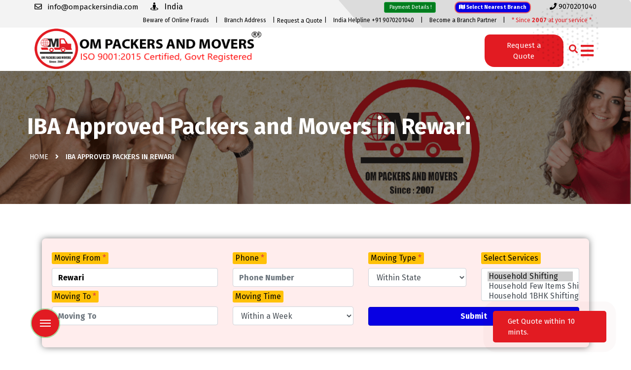

--- FILE ---
content_type: text/html; charset=UTF-8
request_url: https://ompackersindia.com/iba-approved-packers-in-rewari
body_size: 18637
content:
<!doctype html>
<html lang="en">
<head>
  <meta charset="UTF-8">
  <meta http-equiv="x-ua-compatible" content="ie=edge">
  <title>IBA Approved Packers And Movers in Rewari | IBA Certified | Om Packers and Movers</title>
  <meta name="viewport" content="width=device-width, initial-scale=1">
    <meta name="description" content="Our IBA Approved Packers and Movers in Rewari give the best Packer and Mover service to our valued customers providing IBA Approved Bills in Rewari and the highest quality packing services." />
  <meta name="keywords" content="" />
  <meta http-equiv="X-UA-Compatible" content="IE=Edge" />
  <link rel="canonical" href="https://ompackersindia.com/iba-approved-packers-in-rewari" />
  <meta name="author" content="Om Packers and Movers" />
  <meta name="copyright" content="Om Packers and Movers" />
  <meta name="reply-to" content="info@ompackersindia.com" />
  <meta name="expires" content="never" />
  <meta name="og_title" property="og:title" content="IBA Approved Packers And Movers in Rewari | IBA Certified | Om Packers and Movers" />
  <meta property="og:type" content="website"/>
  <meta name="og_site_name" property="og:site_name" content="Om Packers and Movers" />
  <meta property="og:image" content="https://ompackersindia.com/assets/img/ompackersw.png" />
  <meta name="og_url" property="og:url" content="https://ompackersindia.com/iba-approved-packers-in-rewari" />
  <meta property="og:description" content="Our IBA Approved Packers and Movers in Rewari give the best Packer and Mover service to our valued customers providing IBA Approved Bills in Rewari and the highest quality packing services." />
  <meta name="coverage" content="Worldwide" />
  <meta name="allow-search" content="yes" />
  <meta name="robots" content="index, follow" />
  <meta property="al:web:url" content="https://ompackersindia.com/iba-approved-packers-in-rewari"/>
  <meta name="theme-color" content="#e31e25"/>
  <meta name="HandheldFriendly" content="True"/>
  <meta name="apple-mobile-web-app-capable" content="yes"/>
  <meta name="apple-mobile-web-app-status-bar-style" content="#e31e25"/>
  <meta name="googlebot" content="index, follow" />
  <meta name="allow-search" content="yes" />
  <meta name="revisit-after" content="weekly" />
  <meta name="distribution" content="global" />
  <meta name="language" content="en" />
  <link rel="apple-touch-icon" href="https://ompackersindia.com/assets/img/xs.png"/>
  <link rel="icon" type="image/png" href="https://ompackersindia.com/assets/img/xs.png"/>
  <link rel="apple-touch-icon" href="https://ompackersindia.com/assets/img/xs.png"/>
  <link rel="manifest" href="https://ompackersindia.com/manifest.webmanifest"/>
  <!-- Website Developed by Groveus Informatics Pvt Ltd. www.groveus.com -->
  <script type="application/ld+json">
{
  "@context":"http://schema.org",
  "@type":"Organization",
  "name": "Om Packers and Movers",
  "url":"https://ompackersindia.com/iba-approved-packers-in-rewari",
  "logo":"https://ompackersindia.com/assets/img/ompackers.png"
}
</script>
  <script type="application/ld+json">
{
    "@context": "http://schema.org",
    "@type": "LocalBusiness",
    "name": "Om Packers and Movers",
    "url": "https://ompackersindia.com/iba-approved-packers-in-rewari",
  "@id": "https://ompackersindia.com/iba-approved-packers-in-rewari",
        "image": [ "https://ompackersindia.com/assets/img/ompackersw.png"],
      "address": {
        "@type": "PostalAddress",
        "streetAddress": "A-15, 2nd Floor",
        "addressLocality": "Amrit Puri East of Kailash",
        "postalCode": "110065",
        "addressRegion": "New Delhi",
        "addressCountry": "India"
    },
  "aggregateRating": {
        "@type": "AggregateRating",
        "ratingValue": "4.8",
        "ratingCount": "24557",
        "bestRating":"5",
    "worstRating":"1"
      },
  "review": [
        {
            "@type": "Review",
            "datePublished": "2nd Oct, 2020",
            "reviewBody": "Our shipment arrived on schedule in Rewari. We were blown away by the level of professionalism displayed throughout our entire relocation in Rewari. A particular thanks to your executive of Rewari for his selfless commitment to keeping us informed on our cargo. My experience with your firm in Rewari has been excellent; you are all extremely cooperative, helpful, and methodical. Your executive was excellent at speaking with me and guiding me at first. My friends and relatives would undoubtedly benefit from your services in Rewari.",
            "author": {
                "@type": "Person",
                "name": "Anand Hansaria"
            }
        }
  ],
    "paymentAccepted": ["Cash","Master Card","Visa Card","Debit Cards","Cheques","Credit Card"],
  "priceRange": "1500 - 50000",
    "telephone": "+919070201040",
  "email": "info@ompackersindia.com"
}
</script>
  <script type="application/ld+json">
{
  "@context" : "http://schema.org",
  "@type" : "Product",
  "sku":"PM4999",
  "mpn": "OMPM4999",
  "name" : "Packers and Movers Services in Rewari",
  "image" : "https://ompackersindia.com/assets/img/ompackersw.png",
  "description" : "Rewari Om packers and movers provide local shifting at regionable cost in Rewari. Shifting home is one of the most significant events in your life. Hopefully, transporting your stuff safely and on time on a household moving day will be a straightforward experience with no hazards or issues.",
  "url" : "https://ompackersindia.com/iba-approved-packers-in-rewari",
  "aggregateRating": {
    "@type": "AggregateRating",
    "ratingValue": "4.8",
    "ratingCount": "24557"
  },
  "review": {
        "@type": "Review",
        "reviewRating": {
          "@type": "Rating",
          "ratingValue": "4.8",
          "bestRating": "5"
        },
        "author": {
          "@type": "Person",
          "name": "Varun Agarwal"
        }
    },
  "offers": {
    "@type": "Offer",
    "price": "4999.00",
    "priceCurrency": "INR",
  "priceValidUntil":"2026-12-31",
  "availability": "https://schema.org/InStock",
  "url": "https://ompackersindia.com/iba-approved-packers-in-rewari"
  },
  "brand" : {
    "@type" : "Brand",
    "name" : "Om Packers and Movers",
    "image" : "https://ompackersindia.com/assets/img/ompackersw.png"
  }
}
</script>
  <link rel="icon" type="image/png" href="https://ompackersindia.com/assets/img/xs.png">
<!--   <link rel="stylesheet" href="https://cdn.jsdelivr.net/npm/bootstrap@4.5.3/dist/css/bootstrap.min.css" integrity="sha384-TX8t27EcRE3e/ihU7zmQxVncDAy5uIKz4rEkgIXeMed4M0jlfIDPvg6uqKI2xXr2" crossorigin="anonymous"> -->
  <link rel="stylesheet" href="https://ompackersindia.com/assets/css/main.css?v=5.0" type="text/css" media="all" />
  <script type="text/javascript" src="https://code.jquery.com/jquery-3.5.0.min.js"></script>
  <style>
  .breadcumb-area {padding-top: 84px;}
		.nav-blur a{color:#fff;padding-top:10px}
		.uk-sticky-fixed nav ul li a {color: #fff;}
		.nav-blur li{padding-top:6px}
		.nav-blur .follow_us li{margin-left:15px}
		.btn-primary,.btn-info {font-weight:bold;color: #fff;}
		.btn-primary {background-color: #0800e3;border-color: #0400bb}
		.btn-info {background-color: #0801e3;border-color: #0801e3}
		.btn-success {background-color: #027d1e;border-color: #28a745;}
		
    .uk-sticky-fixed {
      animation-duration: 0.3s;
    }

    .quickqbtn {
      position: fixed;
      z-index: 99;
      bottom: 1%;
      right: 1.5%;
      height: 35px;
      width: 155px;
      color: #fff;
      background-image: linear-gradient(-20deg, #fc6076 0%, #ff9a44 100%);
    }

    .quickqbtn a {
      color: #fff;
      font-size: 14px;
    }

    .services-carousel-single-item {
      padding: 5px
    }

    .blinking {
      animation: blinkingText 1.5s infinite;
      padding: 10px;
      border-radius: 10px;
    }

    .footer-about-social-icon i {
      font-size: 1.7em;
    }

    @keyframes blinkingText {
      0% {
        border: 2px solid #f7b1b1;
      }

      49% {
        border: 2px solid #ee6262;
      }

      50% {
        border: 2px solid #da0202;
      }

      99% {
        border: 2px solid #f33535;
      }

      100% {
        border: 2px solid #f79393;
      }
    }
  </style>
  <!-- Google Tag Manager
<script>(function(w,d,s,l,i){w[l]=w[l]||[];w[l].push({'gtm.start':
new Date().getTime(),event:'gtm.js'});var f=d.getElementsByTagName(s)[0],
j=d.createElement(s),dl=l!='dataLayer'?'&l='+l:'';j.async=true;j.src=
'https://www.googletagmanager.com/gtm.js?id='+i+dl;f.parentNode.insertBefore(j,f);
})(window,document,'script','dataLayer','GTM-5CCKM72');</script>
<!-- end -->
</head><body>
		<div class="header-top-area d-sm-none d-md-none d-lg-block style-two">
		<div class="container">
			<div class="row align-items-center">
				<div class="col-md-6">
					<div class="header-top-left-items">
						<div class="header-top-left-single-item">
							<a href="mailto:info@ompackersindia.com" onclick="conversion_cc(5)">
								<div class="header-top-left-icon">
									<span>
										<i class="far fa-envelope"></i>
										info@ompackersindia.com
									</span>
								</div>
							</a>
						</div>
						<div class="header-top-left-single-item">
							<div class="header-top-left-icon">
								<span>
									<i class="fas fa-street-view"></i>
									India
								</span>
							</div>
						</div>
					</div>
				</div>
				<div class="col-md-6">
					<div class="header-top-right-items text-right">
						<div class="header-top-right-icon-area">
							<ul>
								<li>
									<a class="btn btn-sm btn-success" href="https://ompackersindia.com/payment-details"
										style="font-size: 11px;padding: 2px 7px;margin-top: 3px">
										<i class="fa fa-inr"></i> Payment Details !
									</a>
								</li>
								<li>
									<a class="btn btn-sm btn-info blinking" href="https://ompackersindia.com/contacts"
										style="font-size: 11px;padding: 2px 7px;margin-top: 3px">
										<i class="fa fa-map"></i> Select Nearest Branch
									</a>
								</li>
								<li>
									<a href="tel:+919070201040" onclick="conversion_cc(2)">
										<i class="fas fa-phone"></i>
										<span>9070201040</span>
									</a>
								</li>
							</ul>
						</div>
					</div>
				</div>
				<div class="col-md-12 header-second-line">
					<ul class="lineul">
						<li><a href="https://ompackersindia.com/how-to-detect-fraud-packers">Beware of Online Frauds</a> | </li>
						<li><a href="https://ompackersindia.com/contacts">Branch Address</a> | </li>
						<li><button class="btn btn-link" data-toggle="modal" data-target="#qteModal">Request a
								Quote</button> | </li>
						<li><a href="tel:+919070201040">India Helpline +91 9070201040</a>
							| </li>
						<li><a href="https://ompackersindia.com/franchise">Become a Branch Partner</a> | </li>
						<li><a href="https://ompackersindia.com/about" class="highlight"> * Since <b>2007</b> at your service
								*</a></li>
					</ul>
				</div>
			</div>
		</div>
	</div>
	<header uk-sticky="bottom: #offset" class="transparent-header" style="box-shadow: rgb(78 78 78 / 22%) 1px 2px 3px">
		<div class="container">
			<div class="menu-wrapper style-two">
				<div class="m-logo" style="z-index:1">
					<a href="https://ompackersindia.com/" title="Ompackers Home"><img src="https://ompackersindia.com/assets/img/logo1.png"
							alt="Om Packers and Movers mobile logo" class="img-logo-fluid" loading="lazy"></a>
				</div>
				<div class="logo">
					<a href="https://ompackersindia.com/" title="Ompackers Home">
						<img src="https://ompackersindia.com/assets/img/logo1.png" alt="Om Packers and Movers logo"
							style="max-height:82px;width:92%" loading="lazy">
					</a>
				</div>

				<nav>
					<div class="hero-shape-one1 rotateme d-none d-sm-block">
						<img src="https://ompackersindia.com/assets/img/hs1.png" alt="shape-1" loading="lazy">
					</div>
				</nav>
				<div class="d-flex">
					<button class="btn btn-sm blink-back main_apply" style="background:#e21b22;" data-toggle="modal"
						data-target="#qteModal">Request a Quote</button>
					<a href="https://ompackersindia.com/search" title="search pages">
						<div class="search-box-btn search-box-outer d-none d-lg-block"><i class="fas fa-search"></i>
						</div>
					</a>

				</div>

				<button onclick="open_model()" class="d-none d-lg-block lg-bars" title="Open Menu Button"
					style="cursor:pointer;font-size:30px;color: #e31e25;border:none;background:#fff0;z-index:999;"><i
						class="fas fa-bars"></i></button>
			</div>

			<div class="menu-toggle">
				<span onclick="open_model()" class="open_bar" title="Open Menu Button"
					style="cursor:pointer;font-size:30px;color: #e31e25;z-index:999;"><i class="fas fa-bars"></i></span>
				<span onclick="open_model()" class="close_bar" title="Close Menu Button"
					style="cursor:pointer;font-size:30px;color: #e31e25;z-index:999;"><i class="fas fa-bars"></i></span>
			</div>
		</div>
		<div class="progress-container">
			<div class="progress-bar" id="myBar"></div>
		</div>
		<div id="main_menu" class="" style="overflow-x:hidden;">
			<img src="https://ompackersindia.com/assets/img/ompackers13.jpeg" class="blur_img" alt="blur image" loading="lazy">
			<div class="container text-white">
				<span onclick="close_model()" title="close button" class="closeit" style="z-index:99999;"><i class="fas fa-times"></i></span>
				<nav class="version_2 animated fadeIn nav-blur">
					<div class="row">
						<div class="col-sm-3 mt-2 mb-3">
							<a class="designblur" href="https://ompackersindia.com/">Home</a><br><br>
							<a class="designblur" href="https://ompackersindia.com/contacts">Contact Us</a><br><br>
							<a href="https://ompackersindia.com/search" class=" designblur">
								<i class="fas fa-search text-white"></i> Search
							</a>
						</div>
						<div class="col-sm-3 mt-2">
							<a href="#" class="designblur">Company<i class="pl-2 fas fa-angle-down"></i></a>
							<ul class="sub-menu" style="margin-top:3px;margin-left:20px;">
								<li><a href="https://ompackersindia.com/about">About Us</a></li>
								<li><a href="https://ompackersindia.com/mission-and-vision">Mission and Vision</a></li>
								<li><a href="https://ompackersindia.com/why-choose-us">Why Choose Us</a></li>
								<li><a href="https://ompackersindia.com/iba-approved-packers-in-delhi">IBA Approved Packers</a></li>
								<li><a href="https://ompackersindia.com/faq">FAQ</a></li>
								<li><a href="https://ompackersindia.com/awards-and-acheivements">Awards and Achievements</a></li>
								<li><a href="https://ompackersindia.com/careers">Careers</a></li>
								<li><a href="https://ompackersindia.com/testimonials">Testimonials</a></li>
							</ul>
						</div>
						<div class="col-sm-3 mt-2">
							<a href="#" class="designblur">Services<i class="pl-2 fas fa-angle-down"></i></a>
							<ul class="sub-menu" style="margin-top:3px;margin-left:20px;">
								<li><a href="https://ompackersindia.com/home-shifting-in-delhi">Home Shifting Services</a></li>
								<li><a href="https://ompackersindia.com/office-shifting-in-delhi">Office Shifting Services</a></li>
								<li><a href="https://ompackersindia.com/car-transportation-in-delhi">Car Transportation Services</a></li>
								<li><a href="https://ompackersindia.com/courier-service-in-delhi">Courier & Cargo Services</a></li>
								<li><a href="https://ompackersindia.com/luggage-delivery-in-delhi">Luggage Delivery</a></li>
								<li><a href="https://ompackersindia.com/goods-insurance">Goods Insurance</a></li>
								<li><a href="https://ompackersindia.com/iba-approved-transporter-in-delhi">IBA Approved Transporters</a></li>
								<li><a href="https://ompackersindia.com/delhi-loading-unloading">Loading and Unloading</a></li>
								<li><a href="https://ompackersindia.com/delhi-packing-unpacking">Packing and Unpacking</a></li>
								<li><a href="https://ompackersindia.com/packers-and-movers-bill-for-claim-in-india">Bill For Claim</a></li>
								<li><a href="https://ompackersindia.com/indian-states-packers-and-movers">All India Services</a></li>
							</ul>
						</div>
						<div class="col-sm-3 mt-2">
							<a href="#" class="designblur">Activities<i class="pl-2 fas fa-angle-down"></i></a>
							<ul class="sub-menu" style="margin-top:3px;margin-left:20px;">
								<li><a href="https://ompackersindia.com/blog/view">Our Blog</a></li>
								<li><a href="https://ompackersindia.com/payment-details">Payment Details</a></li>
								<li><a href="https://ompackersindia.com/tracking">Track your Shipment</a></li>
								<li><a href="https://ompackersindia.com/franchise">Become a Partner</a></li>
								<li><a href="https://ompackersindia.com/packing-moving-tips">Moving Tips and Suggestions</a></li>
								<li><a href="https://ompackersindia.com/how-to-detect-fraud-packers">Detect Fraud Packers Tips</a></li>
								<li><a href="https://ompackersindia.com/gallery">Shipment Gallery</a></li>
								<li><a href="https://ompackersindia.com/video-gallery">Video Gallery</a></li>
								<li><a href="https://ompackersindia.com/reviews-feedbacks">Reviews & Feedbacks</a></li>
								<li><a href="https://ompackersindia.com/complaints">Submit a Complaint</a></li>
							</ul>
						</div>
						<div class="col-sm-3" style="margin-top:3px;margin-left:20px;">

						</div>
					</div>
					<div class="col-sm-12 follow_us animated fadeInUp">
						<ul class="d-flex">
							<p>Follow us : </p>
							<li><a href="https://www.facebook.com/ompackersindia" title="Ompackers facebook" target="_blank"><i class="fab fa-facebook f"></i></a></li>
							<li><a href="https://www.twitter.com/" target="_blank" title="twitterx"><i class="fab fa-twitter f"></i></a></li>
							<li><a href="https://www.pinterest.com/" target="_blank" title="pinterest"><i class="fab fa-pinterest f"></i></a></li>
							<li><a href="https://www.linkedin.com/" target="_blank" title="linkedin"><i class="fab fa-linkedin-in"></i></a></li>
							<li><a href="https://www.instagram.com/ompackersandmoversindia/" target="_blank" title="Ompackers instagram"><i class="fab fa-instagram"></i></a></li>
						</ul>
					</div>
				</nav>
			</div>
		</div>
	</header>
	<script>
		function open_model() {
			var element = document.getElementById("main_menu");
			element.classList.add("show");
			element.classList.add("fade-in");
		}

		function close_model() {
			var element = document.getElementById("main_menu");
			element.classList.remove("show");
			element.classList.remove("fade-in");
		}
	</script><!-- Google Tag Manager (noscript) -->
<noscript><iframe src="https://www.googletagmanager.com/ns.html?id=GTM-5CCKM72"
height="0" width="0" style="display:none;visibility:hidden"></iframe></noscript>
<!-- End Google Tag Manager (noscript) -->
<main>
   <style>
	.breadcumb-area {
		background: linear-gradient(rgba(0, 0, 0, 0.5), rgba(0, 0, 0, 0.5)), url(https://ompackersindia.com/assets/img/images/aap.png) no-repeat center/cover;
	}
</style>
<div class="breadcumb-area">
	<div class="container">
		<div class="row">
			<div class="breadcumb-content">
				<h1>IBA Approved Packers and Movers in Rewari</h1>
				<ul>
					<li><a href="https://ompackersindia.com/">Home</a></li>
					<li><i class="fa fa-angle-right"></i></li>
					<li>IBA Approved Packers in Rewari</li>
				</ul>
			</div>
		</div>
	</div>
</div>
<div class="our-service-page w100-l fixed-padding">
	<div class="container" style="padding-top:70px">
		<div class="col-sm-12 breadcumb-quoteform" style="margin-bottom:30px;">
								<div class="form-container mb-4">
	<form method="post" id="qteform1" onsubmit="return false" class="row">
		<div class="col-sm-4">
						<div class="row">
				<div class="col-sm-12 mt-2 mb-0 step1">
					<label for="mfrom">Moving From <span class="text-danger">*</span></label>
					<input type="text" name="mfrom" id="mfrom" placeholder="Moving From" value="Rewari " class="form-control" >
					<input name="mfcity" id="mfcity" value="Rewari" hidden>
					<input name="mfstate" id="mfstate" value="" hidden>
					<input name="mf_address" id="mf_address" hidden>
				</div>
				<div class="col-sm-12 mt-2 mb-0 step1">
					<label for="mto">Moving To <span class="text-danger">*</span></label>
					<input type="text" name="mto" id="mto" placeholder="Moving To" class="form-control" autofocuss>
					<input name="mtcity" id="mtcity" hidden>
					<input name="mtstate" id="mtstate" hidden>
					<input name="mt_address" id="mt_address" hidden>
				</div>
			</div>
		</div>

		<div class="col-sm-3">
			<div class="row">
				<div class="col-sm-12 mt-2 mb-0 step1">
					<label for="phone">Phone <span class="text-danger">*</span></label>
					<input type="tel" name="phone" id="phone" placeholder="Phone Number" class="form-control">
				</div>
				<div class="col-sm-12 mt-2 mb-0 step1">
					<label for="mtime">Moving Time</label>
					<select name="date" class="form-control" id="mtime">
						<option value="0">Urgently</option>
						<option value="1" selected>Within a Week</option>
						<option value="2">Within 15 days</option>
						<option value="3">Within a Month</option>
						<option value="4">Not Fixed</option>
					</select>
				</div>
			</div>
		</div>
		<div class="col-sm-5">
			<div class="col-sm-12 mt-2 mb-0 step1" style="padding-left: 0px;padding-right: 0px;">
				<div class="row">
					<div class="col-sm-6">
						<label for="mtype">Moving Type <span class="text-danger">*</span></label>
						<select name="moving_type" id="mtype" class="form-control" style="height: 38px;">
							<option value="">Select Moving Type</option>
							<option value="Within City">Within City</option>
							<option value="Within State" selected>Within State</option>
							<option value="Other State">Other State</option>
							<option value="International">International</option>
						</select>
					</div>
					<div class="col-sm-6"><label for="catm">Select Services</label>
						<select name="category[]" id="catm" class="form-control" multiple style="height: 67px;">
							<option selected value="Household Shifting">Household Shifting</option>
							<option value="Household Few Items Shifting">Household Few Items Shifting</option>
							<option value="Household 1BHK Shifting">Household 1BHK Shifting</option>
							<option value="Household 2BHK Shifting">Household 2BHK Shifting</option>
							<option value="Household 3BHK Shifting">Household 3BHK Shifting</option>
							<option value="Household 4BHK Shifting">Household 4BHK Shifting</option>
							<option value="Household Bungalow Shifting">Household Bungalow Shifting</option>
							<option value="Two Wheeler Shifting">Two Wheeler Shifting</option>
							<option value="Bike Shifting">Bike Shifting</option>
							<option value="Car Shifting">Car Shifting</option>
							<option value="Office/Commercial Shifting">Office/Commercial Shifting</option>
							<option value="Other Shifting">Other Shifting</option>
							<option value="Bill For Claim">Bill For Claim</option>
						</select>
					</div>
				</div>


			</div>
			<div class="col-sm-12 mb-0 step1" style="padding-left: 0px;padding-right: 0px;">
				<button type="button" id="submitbtnqt1" class="btn btn-primary"
					style="margin-top:12px; width:100%;">Submit</button>
			</div>
		</div>
		<div class="col-sm-3 msgp mt-4 step1" id="resultqt1"></div>
	</form>
	<div class="row exist" style="display:none;">
		<div class="col-sm-12">
			<div class="thankyou-content">
				<div class="text-center">
					<img src="https://ompackersindia.com/assets/img/success.gif" style="border-radius: 70px;"
						alt="success" class="img-fluid success1" loading="lazy">
				</div>
				<div class="thankyou-text text-center">
					<h4 class="text-light-green">Your enquiry has already been received earlier.</h4>
					<p class="text-light-green">Your reference ID is #</p>
				</div>
			</div>
		</div>
	</div>
</div>
<script type="text/javascript">
	$(function () {
		var input1 = document.getElementById('mfrom');
		var autocomplete0 = new google.maps.places.Autocomplete(input1, { componentRestrictions: { country: 'in' } });
		autocomplete0.addListener('place_changed', function () {
			var place = autocomplete0.getPlace();
			var addressComponents = place.address_components;
			var city = '';
			var state = '';
			var fullAddress = place.formatted_address || ''; // Get the full formatted address
			var placeName = place.name || ''; // Get the place name

			addressComponents.forEach(function (component) {
				if (component.types.includes('locality')) {
					city = component.long_name; // City
				}
				if (component.types.includes('administrative_area_level_1')) {
					state = component.long_name; // State
				}
			});

			// Fallback handling
			if (!city) {
				city = state;
			}

			// Fix: Check if placeName is already part of fullAddress to avoid duplication
			var finalAddress = fullAddress;
			if (placeName && !fullAddress.startsWith(placeName)) {
				finalAddress = `${placeName}, ${fullAddress}`;
			}

			// Set values in form fields
			$('#mfcity').val(city);
			$('#mfstate').val(state);
			$('#mf_address').val(finalAddress); // Assuming you have an input field with ID "mf_address"
		});

		var input2 = document.getElementById('mto');
		var autocomplete3 = new google.maps.places.Autocomplete(input2, { componentRestrictions: { country: 'in' } });
		autocomplete3.addListener('place_changed', function () {
			var place = autocomplete3.getPlace();
			var addressComponents = place.address_components;
			var city = '';
			var state = '';
			var fullAddress = place.formatted_address || ''; // Get the full formatted address
			var placeName = place.name || ''; // Get the place name

			addressComponents.forEach(function (component) {
				if (component.types.includes('locality')) {
					city = component.long_name; // City
				}
				if (component.types.includes('administrative_area_level_1')) {
					state = component.long_name; // State
				}
			});

			// Fallback handling
			if (!city) {
				city = state;
			}

			// Fix: Check if placeName is already part of fullAddress to avoid duplication
			var finalAddress = fullAddress;
			if (placeName && !fullAddress.startsWith(placeName)) {
				finalAddress = `${placeName}, ${fullAddress}`;
			}

			// Set values in form fields
			$('#mtcity').val(city);
			$('#mtstate').val(state);
			$('#mt_address').val(finalAddress); // Assuming you have an input field with ID "mt_address"
		});

	});

	$('#submitbtnqt1').click(function () {
		$.ajax({
			type: "POST",
			url: "https://ompackersindia.com/contacts/booking?step=1",
			data: $("#qteform1").serialize(),
			beforeSend: function () {
				$('#resultqt1').html('<p style="color:red">Please wait...</p>');
				$('#submitbtnqt1').attr('disabled', 'disabled');
				$('#submitbtnqt1').text('Submitting...');
			},
			success: function (data) {
				$('#resultqt1').empty();
				// console.log('data1:',data.booking_id);
				if (data == '1') {
					conversion_cc(4);
					$(".step1").hide();
					$("#qteform1").trigger('reset');
					window.location.assign("https://ompackersindia.com/contacts/thankyou");

				} else if (data == '2') {
					$(".step1").hide();
					$(".exist").show();
					$("#qteform1").trigger('reset');
				}
				$('#resultqt1').html(data);
				$('#submitbtnqt1').attr('disabled', false);
				$('#submitbtnqt1').text('Submit');
			}
		});
	});

</script>


<style>
	.cardsrow .col-sm-4 img {
		width: 100%;
		height: 120px;
		/* Adjust as per your requirement */
		object-fit: cover;
	}

	#qteform1 div label {
		background: #ffc107;
		padding: 0px 5px;
		border-radius: 3px;
		color: #000
	}

	.cardsrow div {
		color: #000;
		text-align: center;
		margin-bottom: 32px;
		padding: 10px;
	}

	.cardsrow div span {
		display: block
	}

	.cardsrow img {
		width: 100%
	}

	.form-container input {
		color: #000;
		font-weight: bold
	}

	/* .msgp{margin-top:-28px} */
	.msgp p {
		margin-bottom: 0;
		font-size: 14px
	}

	.form-container {
		background-color: rgb(255 168 168 / 21%);
		backdrop-filter: blur(10px);
		-webkit-backdrop-filter: blur(5px);
		border-radius: 8px;
		box-shadow: 0 0px 14px rgba(0, 0, 0, 0.5);
		padding: 20px;
		width: 100%;
	}


	.form-header {
		display: flex;
		align-items: center;
		margin-bottom: 15px;
	}

	.form-header i {
		font-size: 20px;
		color: #007bff;
		margin-right: 10px;
	}

	.form-header button {
		background-color: blue;
		border: 1px solid #ddd;
		padding: 5px 10px;
		font-size: 16px;
		border-radius: 4px;
		cursor: pointer;
		transition: background-color 0.3s;
	}

	.form-header button:hover {
		background-color: #3485db;
	}

	.form-group {
		display: flex;
		justify-content: space-between;
		margin-bottom: 15px;
		padding-left: 20px;
		padding-right: 20px;
		gap: 15px;
	}

	.form-group input {
		width: 23%;
		padding: 10px;
		border: 1px solid #ddd;
		border-radius: 4px;
		transition: border-color 0.3s, box-shadow 0.3s;
	}

	.form-group input:focus {
		border-color: #007bff;
		box-shadow: 0 0 5px rgba(0, 123, 255, 0.5);
		outline: none;
	}

	.submit-btn {
		display: flex;
		justify-content: flex-end;
	}

	.submit-btn button {
		padding: 10px 20px;
		font-size: 16px;
		font-weight: bold;
		color: white;
		background-color: #007bff;
		border: none;
		border-radius: 4px;
		cursor: pointer;
		transition: background-color 0.3s, transform 0.2s;
	}

	.submit-btn button:hover {
		background-color: #0056b3;
		transform: scale(1.05);
	}

	.submit-btn button:active {
		transform: scale(1);
	}

	.modal-body {
		display: flex;
		flex-wrap: wrap;
		gap: 15px;
	}

	.modal-option {
		display: flex;
		flex-direction: column;
		align-items: center;
		width: 150px;
		padding: 10px;
		border: 2px solid transparent;
		border-radius: 8px;
		text-align: center;
		cursor: pointer;
		transition: border-color 0.3s;
	}

	.modal-option img {
		width: 80px;
		height: 80px;
		object-fit: cover;
		border-radius: 50%;
		margin-bottom: 10px;
	}

	.modal-option.selected {
		border-color: #007bff;
		background-color: #f0f8ff;
	}

	.selected-services {
		margin-top: 10px;
		font-size: 14px;
		color: #333;
	}

	.modal-footer {
		border-top: none;
	}

	.modal-footer .btn {
		background-color: #007bff;
		color: white;
	}

	.modal-footer .btn:hover {
		background-color: #0056b3;
	}
</style>			</div>
		<div class="row">
			<div class="col-sm-12">
				<h2>IBA Certified Packers in Rewari (IBA Code: GZO-2596)</h2>
				<p>Om Packers and Movers, provides <b>IBA (Indian Banks' Association)</b> Approved packers and movers
					company assurity. Founded in the year 2007, We have been emerging as one of the most successful
					moving company with valuable customer's networks. More than 90 percent of our business is based on
					business referrals or word-of-mouth. We thank you all for your trust. We believe that we have earned
					this trust by taking outmost care.</p>

				<p>As providing <b>IBA Approved Packers and Movers in Rewari</b>, we give the <b>best Packers and
						Movers service</b> to our valued customers. Many packers and movers work in Rewari, but we
					are just there to deliver the best and safest packers and movers. Our staff works to help our
					clients by providing insured services. OM Packers and Movers is an IBA Approved Packers and Movers
					in Rewari that will make your relocation a breeze. We provide an <b>IBA (Indian Banks
						Association)</b> Approved Transporters and Packers Movers Company in Rewari providing IBA
					Approved Bills and the highest quality packing services.</p>

				<p>In the eyes of our customers, we have become a most trusted brand, and as a result, our customers
					refer our name to their friends and family. IBA Approved Transport and <b>Packing Moving
						Services</b> are provided by us. IBA Approved Packers and Movers in <b>Rewari</b> provide
					completely safe, swift, and efficient services. We use a personal transportation system to deliver
					our goods on schedule. Packing materials are of the highest quality, as determined by the packing
					expert team. The Indian Banks Association (IBA) can connect you with a number of reputable packers
					and movers.</p>
				<div class="row">
					<div class="col-sm-6">
						<img src="https://ompackersindia.com/assets/img/images/iba-letter.png" alt="approved om packers"
							loading="lazy" class="img-fluid img-thumbnail">
					</div>
					<div class="col-sm-6">
						<p>IBA Approved Packers and Movers in Rewari provides top and finest packers and movers in
							Rewari and many parts of Rewari, such as top <b>Car Transportation Services in
								Rewari</b>, <strong>Home Shifting in Rewari</strong>, and <b>Office Shifting
								in Rewari</b>, and other services. We also provide top-of-the-line and bespoke
							warehousing solutions to meet your individual requirements. We provide high-quality
							customized Top IBA Approved Packers Movers in Rewari and corporate relocation services
							throughout Rewari because we are spread across the country. We develop the
							professional experience to handle everything from simple to complex relocation, packing,
							moving. We have acquired professional knowledge to manage movements ranging from the
							simplest to the most difficult. We provide Door to Door Relocation services, in which we
							manage both origin and destination Packers and Movers, giving you the convenience of
							delivery right to your door.</p>
						<p>The goal is to discover professional <b>Top Packers and Movers</b> who can provide product
							storing, packing services, residential and business relocation services, IBA Approved
							Packers and Movers in Rewari provide the ideal support to our clients by utilizing the
							most recent mechanical gear and providing a beneficial administration. In our firm, we have
							the custom to justify the expense you bear for Moving Your Products. Our formula starts with
							the pressing and profits and continues until the goods reach their new destination within
							the specified time frame.</p>
						<p>The Benefits of Using Om Packers and Movers IBA-Approved Packers and Movers in Rewari							is a one-stop solution for all packing and moving services, including <b>office
								relocation</b>, <b>household relocation</b>, and <b>car transportation</b>. If you want
							to relocate your belongings, home, car, or bike, our IBA Approved packers and movers company
							in Rewari has numerous benefits and advantages. We are fully authorized IBA Approved
							Packers and Movers in Rewari for safe and legal work. Our services are as quick as
							those provided by other packers and movers. We offer the most affordable packaging services,
							and our items are packaged with higher-quality packing materials and cartoons. Our
							Transportation System staff has a lot of knowledge and experience with moving from one area
							to another.</p>
					</div>
				</div>

				<div class="row">
					<div class="col-sm-7">
						<br>
						<h3>How to Detect Fraud Packers and Movers Tips</h3>
						<ul style="padding-left:10px">
							<li><b>Legal Documents Verification:</b> Every genuine and dependable packer and mover is
								registered and licensed by the appropriate authority and has documentation to prove it
								just like <b>Om Packers and Movers</b>. So, if you're in the process of shortlisting a
								moving company for your relocation, be sure to check the company's legal paperwork, such
								as the GST registration certificate, company incorporation certificate, shop
								establishment license, PAN card, and so on. We are IBA Approved Packers and Movers.</li>
							<li><b>Pay a Visit to Their Place of Business:</b> A corporation having a valid registered
								office address symbolizes credibility and reliability. A visit to a packers and movers'
								office will dispel various doubts in your mind. You can look at their facilities, how
								they treat potential clients and study their gestures. You can visit us at <i>A-15, 2nd
									Floor, Amrit Puri East of Kailash, New Delhi - 110065.</i></li>
							<li><b>Website for the company:</b> The website of a company can tell you a lot about it;
								there is only a limited amount of information in the direct material, but if you pay
								attention, you can determine its authenticity on the website.</li>
							<li><b>Customer Feedback:</b> Reviews are one of the most reliable sources of information
								about a company, and the majority of Google reviews are favorable to the customer.
								Google responds quickly to fraudulent reviews, so it's a safe bet. The majority of
								customers share their own experiences in reviews, which can aid you in making a business
								decision.</li>
							<li><b>Prices and Quotes:</b> If you're looking for a reliable and best packing and moving
								company, the first step is to figure out what the going rates are in the business.
								Companies that offer exceptionally low or extremely high costs are usually not
								authentic, so using competitive prices is secure. Low pricing is rarely genuine, and if
								it is, something is wrong. The higher pricing, on the other hand, could be a ruse for
								poor service. It is critical to obtain quotes from all of your options, to inform the
								firms about the items you need to relocate and the distance to which they must be
								transported.
						</ul>
					</div>
					<div class="col-sm-5">
						<br><br>
						<img src="https://ompackersindia.com/assets/img/images/15.jfif" alt="about om packers"
							class="img-responsive img-thumbnail mb-2">
						<img src="https://ompackersindia.com/assets/img/images/16.jfif" alt="about om packers"
							class="img-responsive img-thumbnail">
					</div>
					<p>We offer a wide variety of services starting from Home/Residential Shifting, office shifting,
						luggage door-to-door service within Rewari, choose us for the best packers and movers
						services by IBA-approved packers and movers and transporters.</p>
					<p>Om Packers and Movers, <b>IBA Approved Transporters</b> have the most assorted and comprehensive
						relocation services within India. We make residential and commercial moving easy for you.</p>
					<p>We are in the top list of <b>IBA Aprroved packers and movers</b> and in this year of <b>IBA
							Approved transporter list 2026</b>, We have been in the topmost position. We
						have been the best <b>Approved packers and movers in Rewari</b>, we even proved ourselves
						by delivery the bestest services for our client. </p>
					<p>We provide services which our client's enjoy the most and our <strong>IBA Approved transport
							rates</strong> are so minimal that We have been best of <strong>Rewari transport company
							IBA Approved.</strong></p>
				</div>
				<br><br>
			</div>
		</div>
	</div>
</div></main><div class="modal fade" id="qteModal" tabindex="-1" role="dialog" aria-labelledby="qteModal" aria-hidden="true"
	style="z-index:1000;padding-right: 0px !important;">
	<div class="modal-dialog prelative" role="document">
		<div class="modal-content pd-110">
			<div class="modal-header">
				<h5 class="modal-title">Request a Quotation</h5>
				<button type="button" class="close" data-dismiss="modal" aria-label="Close" onclick="setClose()">
					<span aria-hidden="true">&times;</span>
				</button>
				<div class="hero-shape-two2 rotateme" style="height: 30px;width: 25px;">
					<img src="https://ompackersindia.com/assets/img/hs2.png" alt="shape-1">
				</div>
			</div>
			<div class="modal-body">
				<form method="post" id="qteform99" onsubmit="return false">
					<div class="row margin-query">
						<div class="col-sm-7">
														<div class="row">
								<div class="col-sm-6 mt-2 mb-0 step11">
									<label for="mfrom1">Moving From <span class="text-danger">*</span></label>
									<input type="text" name="mfrom" id="mfrom1" placeholder="Moving From" value=" " class="form-control" autofocus>
									<input name="mfcity" id="mfcity1" value="" hidden>
									<input name="mfstate" id="mfstate1" value="" hidden>
									<input name="mf_address" id="mf_address1" hidden>
								</div>
								<div class="col-sm-6 mt-2 mb-0 step11">
									<label for="mto1">Moving To <span class="text-danger">*</span></label>
									<input type="text" name="mto" id="mto1" placeholder="Moving To" class="form-control">
									<input name="mtcity" id="mtcity1" hidden>
									<input name="mtstate" id="mtstate1" hidden>
									<input name="mt_address" id="mt_address1" hidden>
								</div>
								<div class="col-sm-6 mt-2 mb-0 step11">
									<label for="phone1">Phone <span class="text-danger">*</span></label>
									<input type="tel" id="phone1" name="phone" placeholder="Phone Number" class="form-control">
								</div>
								<div class="col-sm-6 mt-2 mb-0 step11">
									<label for="mtime1">Moving Time</label>
									<select name="date" id="mtime1" class="form-control">
										<option value="0">Urgently</option>
										<option value="1" selected>Within a Week</option>
										<option value="2">Within 15 days</option>
										<option value="3">Within a Month</option>
										<option value="4">Not Fixed</option>
									</select>
								</div>
							</div>
						</div>
						<div class="col-sm-5">
							<div class=" mt-2 mb-0 step11">
								<div class="row">
									<div class="col-sm-6">
										<label for="mtype1">Moving Type <span class="text-danger">*</span></label>
										<select name="moving_type" id="mtype1" class="form-control" style="height: 38px;">
											<option value="">Select Moving Type</option>
											<option value="Within City">Within City</option>
											<option value="Within State">Within State</option>
											<option value="Other State">Other State</option>
											<option value="International">International</option>
										</select>
									</div>
									<div class="col-sm-6"><label for="catm1">Select Services</label>
										<select name="category[]" id="catm1" class="form-control" multiple style="height: 67px;">
											<option selected value="Household Shifting">Household Shifting</option>
											<option value="Household Few Items Shifting">Household Few Items Shifting
											</option>
											<option value="Household 1BHK Shifting">Household 1BHK Shifting</option>
											<option value="Household 2BHK Shifting">Household 2BHK Shifting</option>
											<option value="Household 3BHK Shifting">Household 3BHK Shifting</option>
											<option value="Household 4BHK Shifting">Household 4BHK Shifting</option>
											<option value="Household Bungalow Shifting">Household Bungalow Shifting
											</option>
											<option value="Two Wheeler Shifting">Two Wheeler Shifting</option>
											<option value="Bike Shifting">Bike Shifting</option>
											<option value="Car Shifting">Car Shifting</option>
											<option value="Office/Commercial Shifting">Office/Commercial Shifting
											</option>
											<option value="Other Shifting">Other Shifting</option>
											<option value="Bill For Claim">Bill For Claim</option>
										</select>
									</div>
								</div>

							</div>
							<div class="col-sm-12 mb-0 step11" style="padding-left: 30px;padding-right: 0px;">
								<button type="button" id="submitbtnqt991" class="btn btn-primary"
									style="margin-top:12px; width:100%;background-color:#e21b22;">Submit</button>
							</div>

						</div>
					</div>

					<!-- Separate row for Submit Button -->
					<div class="col-sm-12 msgp mt-4 step11" id="resultqt991"></div>

			</div>
			</form>
			<div class="row exist1" style="display:none;">
				<div class="col-sm-12">
					<div class="thankyou-content">
						<div class="text-center">
							<img src="https://ompackersindia.com/assets/img/success.gif" style="border-radius: 70px;"
								alt="success" class="img-fluid success1" loading="lazy">
						</div>
						<div class="thankyou-text text-center">
							<h4>Your enquiry has already been received earlier.</h4>
							<p>Your reference ID is #</p>
						</div>
					</div>
				</div>
			</div>
		</div>
	</div>
</div>
</div>
<script type="text/javascript">
	$(function () {
		var input1 = document.getElementById('mfrom1');
		var autocomplete = new google.maps.places.Autocomplete(input1, {
			componentRestrictions: {
				country: 'in'
			}
		});
		autocomplete.addListener('place_changed', function () {
			var place = autocomplete.getPlace();
			var addressComponents = place.address_components;
			var city = '';
			var state = '';
			var fullAddress = place.formatted_address || ''; // Default to formatted address
			var placeName = place.name || ''; // Get the place name (e.g., "Chandigarh Railway Station")

			addressComponents.forEach(function (component) {
				if (component.types.includes('locality')) {
					city = component.long_name; // City
				}
				if (component.types.includes('administrative_area_level_1')) {
					state = component.long_name; // State
				}
			});

			// Fallback handling
			if (!city) {
				city = state;
			}

			// Fix: Check if placeName is already part of fullAddress
			var finalAddress = fullAddress;
			if (placeName && !fullAddress.startsWith(placeName)) {
				finalAddress = `${placeName}, ${fullAddress}`;
			}

			// Set values in form fields
			$('#mfcity1').val(city);
			$('#mfstate1').val(state);
			$('#mf_address1').val(finalAddress);
		});

		var input2 = document.getElementById('mto1');
		var autocomplete1 = new google.maps.places.Autocomplete(input2, {
			componentRestrictions: {
				country: 'in'
			}
		});
		autocomplete1.addListener('place_changed', function () {
			var place = autocomplete1.getPlace();
			var addressComponents = place.address_components;
			var city = '';
			var state = '';
			var fullAddress = place.formatted_address || ''; // Get the full formatted address
			var placeName = place.name || ''; // Get the place name

			addressComponents.forEach(function (component) {
				if (component.types.includes('locality')) {
					city = component.long_name; // City
				}
				if (component.types.includes('administrative_area_level_1')) {
					state = component.long_name; // State
				}
			});

			// Fallback handling
			if (!city) {
				city = state;
			}

			// Fix: Check if placeName is already part of fullAddress to avoid duplication
			var finalAddress = fullAddress;
			if (placeName && !fullAddress.startsWith(placeName)) {
				finalAddress = `${placeName}, ${fullAddress}`;
			}

			// Set values in form fields
			$('#mtcity1').val(city);
			$('#mtstate1').val(state);
			$('#mt_address1').val(finalAddress); // Assuming you have an input field with ID "mt_address1"
		});


		$('#submitbtnqt991').click(function () {
			$.ajax({
				type: "POST",
				url: "https://ompackersindia.com/contacts/booking?step=1",
				data: $("#qteform99").serialize(),
				beforeSend: function () {
					$('#resultqt991').html('<p style="color:red">Please wait...</p>');
					$('#submitbtnqt991').attr('disabled', 'disabled');
					$('#submitbtnqt991').text('Submitting...');
				},
				success: function (data) {
					$('#resultqt991').empty();
					if (data == '1') {
						$(".step11").hide();
						// data = "<div class='alert alert-success'><h4>Success ! Thanks for contacting us.</h4></div>";
						conversion_cc(4);
						window.location.assign("https://ompackersindia.com/contacts/thankyou");
						$("#qteform11").trigger('reset');
					} else if (data == '2') {
						$(".step11").hide();
						$(".exist1").show();
						$("#qteform1").trigger('reset');
					}
					$('#resultqt991').html(data);
					$('#submitbtnqt991').removeAttr('disabled');
					$('#submitbtnqt991').text('Submit');
				}
			});
		});
		
	});
</script>
<style>
	@media only screen and (max-width: 376px) {
		.margin-query {
			margin-right: 0px !important;
			margin-left: 0px !important;
		}

		.btn-b {
			margin-bottom: 5px !important;
		}

	}

	@media only screen and (min-width: 376px) {
		.pd-110 {
			margin-top: 110px !important;
		}

		.prelative {
			position: relative !important;
		}
	}

	.cardsrow .col-sm-4 img {
		width: 100%;
		height: 120px;
		/* Adjust as per your requirement */
		object-fit: cover;
	}

	#qteform1 div label {
		background: #ffc107;
		padding: 0px 5px;
		border-radius: 3px;
		color: #000
	}

	.cardsrow div {
		color: #000;
		text-align: center;
		margin-bottom: 32px;
		padding: 10px;
	}

	.modal-backdrop {
		z-index: 999 !important;
	}

	.cardsrow div span {
		display: block
	}

	.cardsrow img {
		width: 100%
	}

	body.modal-open {
		overflow: hidden;
		position: fixed;
		width: 100%;
	}

	.modal-backdrop.show {
		opacity: 0.9;
	}

	.thankyou-content .success {
		max-width: 22%;
	}

	.thankyou-content .success1 {
		max-width: 12%;
	}

	.form-container input {
		color: #000;
		font-weight: bold
	}

	/* .msgp{margin-top:-28px} */
	.msgp p {
		margin-bottom: 0;
		font-size: 14px
	}

	.form-container {
		background-color: rgb(255 168 168 / 21%);
		backdrop-filter: blur(10px);
		-webkit-backdrop-filter: blur(5px);
		border-radius: 8px;
		box-shadow: 0 0px 14px rgba(0, 0, 0, 0.5);
		padding: 20px;
		width: 100%;
	}


	.form-header {
		display: flex;
		align-items: center;
		margin-bottom: 15px;
	}

	.form-header i {
		font-size: 20px;
		color: #007bff;
		margin-right: 10px;
	}

	.form-header button {
		background-color: blue;
		border: 1px solid #ddd;
		padding: 5px 10px;
		font-size: 16px;
		border-radius: 4px;
		cursor: pointer;
		transition: background-color 0.3s;
	}

	.form-header button:hover {
		background-color: #3485db;
	}

	.form-group {
		display: flex;
		justify-content: space-between;
		margin-bottom: 15px;
		padding-left: 20px;
		padding-right: 20px;
		gap: 15px;
	}

	.form-group input {
		width: 23%;
		padding: 10px;
		border: 1px solid #ddd;
		border-radius: 4px;
		transition: border-color 0.3s, box-shadow 0.3s;
	}

	.form-group input:focus {
		border-color: #007bff;
		box-shadow: 0 0 5px rgba(0, 123, 255, 0.5);
		outline: none;
	}

	.submit-btn {
		display: flex;
		justify-content: flex-end;
	}

	.submit-btn button {
		padding: 10px 20px;
		font-size: 16px;
		font-weight: bold;
		color: white;
		background-color: #007bff;
		border: none;
		border-radius: 4px;
		cursor: pointer;
		transition: background-color 0.3s, transform 0.2s;
	}

	.submit-btn button:hover {
		background-color: #0056b3;
		transform: scale(1.05);
	}

	.submit-btn button:active {
		transform: scale(1);
	}

	.modal-body {
		display: block;
	}

	.modal-option {
		display: flex;
		flex-direction: column;
		align-items: center;
		width: 150px;
		padding: 10px;
		border: 2px solid transparent;
		border-radius: 8px;
		text-align: center;
		cursor: pointer;
		transition: border-color 0.3s;
	}

	.modal-option img {
		width: 80px;
		height: 80px;
		object-fit: cover;
		border-radius: 50%;
		margin-bottom: 10px;
	}

	.modal-option.selected {
		border-color: #007bff;
		background-color: #f0f8ff;
	}

	.selected-services {
		margin-top: 10px;
		font-size: 14px;
		color: #333;
	}

	.modal-footer {
		border-top: none;
	}

	.modal-footer .btn {
		background-color: #007bff;
		color: white;
	}

	.modal-footer .btn:hover {
		background-color: #0056b3;
	}

	.modal-dialog {
		position: absolute;
		max-width: 100%;
		width: 100% !important;
		bottom: 70px !important;
	}

	@media only screen and (max-width: 600px) {
		.modal-dialog {
			width: 95% !important;
		}

		.thankyou-content success {
			max-width: 40% !important;
		}

		.thankyou-content .success1 {
			max-width: 40% !important;
		}
	}
</style><div class="modal fade query_height" id="surveyModal" tabindex="-1" role="dialog" aria-labelledby="surveyModal"
	aria-hidden="true" style="z-index:9999;padding-right: 0px !important;">
	<div class="modal-dialog" role="document" style="bottom: 0px !important;">
		<div class="modal-content">
			<div class="modal-header">
				<h5 class="modal-title">Request a Survey List</h5>
				<button type="button" class="close" data-dismiss="modal" aria-label="Close" onclick="setClose()">
					<span aria-hidden="true">&times;</span>
				</button>
				<div class="hero-shape-two2 rotateme" style="height: 30px;width: 25px;">
					<img src="https://ompackersindia.com/assets/img/hs2.png" alt="shape-1">
				</div>
			</div>
			<div class="modal-body">
				<div class="col-sm-12" style="padding-left:3px; padding-right:3px">
					<iframe id="myIframe" width="100%" height="600px" style="border: none;"></iframe>
				</div>
			</div>
		</div>
	</div>
</div>
</div>

<style>
	.cardsrow .col-sm-4 img {
		width: 100%;
		height: 120px;
		/* Adjust as per your requirement */
		object-fit: cover;
	}

	#qteform1 div label {
		background: #ffc107;
		padding: 0px 5px;
		border-radius: 3px;
		color: #000
	}

	.cardsrow div {
		color: #000;
		text-align: center;
		margin-bottom: 32px;
		padding: 10px;
	}

	.modal-backdrop {
		z-index: 999 !important;
	}

	.cardsrow div span {
		display: block
	}

	.cardsrow img {
		width: 100%
	}

	body.modal-open {
		overflow: hidden;
		position: fixed;
		width: 100%;
	}

	.modal-backdrop.show {
		opacity: 0.9;
	}

	.thankyou-content .success {
		max-width: 22%;
	}

	.thankyou-content .success1 {
		max-width: 12%;
	}

	.form-container input {
		color: #000;
		font-weight: bold
	}

	/* .msgp{margin-top:-28px} */
	.msgp p {
		margin-bottom: 0;
		font-size: 14px
	}

	.form-container {
		background-color: rgb(255 168 168 / 21%);
		backdrop-filter: blur(10px);
		-webkit-backdrop-filter: blur(5px);
		border-radius: 8px;
		box-shadow: 0 0px 14px rgba(0, 0, 0, 0.5);
		padding: 20px;
		width: 100%;
	}


	.form-header {
		display: flex;
		align-items: center;
		margin-bottom: 15px;
	}

	.form-header i {
		font-size: 20px;
		color: #007bff;
		margin-right: 10px;
	}

	.form-header button {
		background-color: blue;
		border: 1px solid #ddd;
		padding: 5px 10px;
		font-size: 16px;
		border-radius: 4px;
		cursor: pointer;
		transition: background-color 0.3s;
	}

	.form-header button:hover {
		background-color: #3485db;
	}

	.form-group {
		display: flex;
		justify-content: space-between;
		margin-bottom: 15px;
		padding-left: 20px;
		padding-right: 20px;
		gap: 15px;
	}

	.form-group input {
		width: 23%;
		padding: 10px;
		border: 1px solid #ddd;
		border-radius: 4px;
		transition: border-color 0.3s, box-shadow 0.3s;
	}

	.form-group input:focus {
		border-color: #007bff;
		box-shadow: 0 0 5px rgba(0, 123, 255, 0.5);
		outline: none;
	}

	.submit-btn {
		display: flex;
		justify-content: flex-end;
	}

	.submit-btn button {
		padding: 10px 20px;
		font-size: 16px;
		font-weight: bold;
		color: white;
		background-color: #007bff;
		border: none;
		border-radius: 4px;
		cursor: pointer;
		transition: background-color 0.3s, transform 0.2s;
	}

	.submit-btn button:hover {
		background-color: #0056b3;
		transform: scale(1.05);
	}

	.submit-btn button:active {
		transform: scale(1);
	}

	.modal-body {
		display: block;
	}

	.modal-option {
		display: flex;
		flex-direction: column;
		align-items: center;
		width: 150px;
		padding: 10px;
		border: 2px solid transparent;
		border-radius: 8px;
		text-align: center;
		cursor: pointer;
		transition: border-color 0.3s;
	}

	.modal-option img {
		width: 80px;
		height: 80px;
		object-fit: cover;
		border-radius: 50%;
		margin-bottom: 10px;
	}

	.modal-option.selected {
		border-color: #007bff;
		background-color: #f0f8ff;
	}

	.selected-services {
		margin-top: 10px;
		font-size: 14px;
		color: #333;
	}

	.modal-footer {
		border-top: none;
	}

	.modal-footer .btn {
		background-color: #007bff;
		color: white;
	}

	.modal-footer .btn:hover {
		background-color: #0056b3;
	}

	.modal-dialog {
		position: absolute;
		max-width: 100%;
		width: 100% !important;
		bottom: 70px !important;
	}

	@media only screen and (min-width: 378px and max-width: 600px) {
		.query_height {
			height: 104vh !important;
		}
		.modal-dialog {
			width: 96% !important;
			max-width: 95% !important;
		}

		.thankyou-content success {
			max-width: 40% !important;
		}

		.thankyou-content .success1 {
			max-width: 40% !important;
		}
	}

	@media only screen and (min-width: 601px) {
		.query_height {
			height: 104vh !important;
		}
		.modal-dialog {
			width: 100% !important;
		}
	}

	@media only screen and (max-width: 376px) {
		.query_height {
			height: 102% !important;
		}

		.modal-body {
			padding: 0px !important;
		}

		.pad-con {
			padding-left: 0px !important;
		}

		.pdl-3 {
			padding-left: 15px !important;
		}

		.checkbox label {
			font-size: 0.8rem !important;
		}

		.item-list-select {
			min-width: 160px !important;
		}
	}
</style>

<script>
	function getTrustedUrl(b_id) {
		console.log(b_id);
		url= 'https://ompackersindia.com/survey-list/' + b_id;
		console.log(url);
		return url;
	}

	// Function to set iframe src dynamically
	function loadIframe(b_id) {
		console.log('text', b_id);
		// let b_id = json_encode($_SESSION['booking_id']); // Replace with the actual dynamic value
		let iframe = document.getElementById("myIframe");
		iframe.src = getTrustedUrl(b_id);
	}


</script><footer>
	<div class="footer style-ten upper pt-100 pb-60">
		<div class="container">
			<div class="row">
				<div class="col-md-6 col-lg-3">
					<div class="widget">
						<div class="hero-shape-one1 rotateme">
							<img src="https://ompackersindia.com/assets/img/hs1.png" alt="shape-1" loading="lazy">
						</div>
						<div class="about-company">
							<div class="footer-logo">
								<span style="font-weight: bold;font-size: 1.2em;">OM PACKERS AND MOVERS</span>
							</div>
							<div class="footer-content-text">
								<p>Since 2007, as a leading moving company, we have been an ISO 9001:2015 and ISO
									39001:2012 certified, IBA approved Packers and Movers company, promising and
									delivering throughout India.</p>
								All India Customer Support<br> <a href="tel:+919070201040"
									onclick="conversion_cc(2)" style="font-size: 2em">+91
									9070201040</a>
							</div>
							<div class="footer-social-title">
								<span class='title'>Follow Us :</span>
							</div>
							<div class="footer-about-social-icon">
								<ul>
									<li>
										<a href="https://www.facebook.com/ompackersindia" target="_blank" title="facebook"><i
												class="fab fa-facebook-f"></i></a>
									</li>
									<li>
										<a href="https://www.twitter.com/" target="_blank" title="twitter"><i
												class="fab fa-twitter"></i></a>
									</li>
									<li>
										<a href="https://www.linkedin.com/" title="linkedin" target="_blank"><i
												class="fab fa-linkedin-in"></i></a>
									</li>
									<li>
										<a href="https://www.instagram.com/ompackersandmoversindia/" target="_blank"><i
												title="instagram" class="fab fa-instagram"></i></a>
									</li>
									<li>
										<a href="https://truelyverified.com/mumbai/om-packers-and-movers/profile/d142d8d9a-1"
											target="_blank" title="truelified"><img src="https://ompackersindia.com/assets/img/tv/2.png"
												style="width:40px;height:40px;margin-top:-10px;margin-left:-10px;" loading="lazy"
												alt="truelyverified"></a>
									</li>
									<li>
										<a href="https://bharatpackersgroup.com/business/om-packers-and-movers/16" title="bharat Packers Group"
											target="_blank"><img src="https://ompackersindia.com/assets/img/bpg.png" loading="lazy"
												style="width:35px;height:35px;margin-top:-10px;margin-left:-10px;"
												alt="Bharat Packers Group Icon"></a>
									</li>
									<li>
										<a href="https://hirepackers.com/om-packers-and-movers/info/33" title="HirePackers.com"
											target="_blank"><img src="https://ompackersindia.com/assets/images/fhp.png" loading="lazy"
												style="width:35px;height:35px;margin-top:-10px;margin-left:-10px;"
												alt="HirePackers Icon"></a>
									</li>
								</ul>
							</div>
						</div>
					</div>
				</div>
				<div class="col-6 col-md-6 col-lg-3">
					<div class="widget">
						<div class="footer-quick-link">
							<div class="footer-widget-title">
								<span style="font-weight: bold;font-size: 1.2em;">Quick Links</span>
							</div>
							<div class="footer-quick-link-list">
								<ul>
									<li><a href="https://ompackersindia.com/about">Company History</a></li>
									<li><a href="https://ompackersindia.com/awards-and-acheivements">Awards & Achievements</a>
									</li>
									<li><a href="https://ompackersindia.com/testimonials">Clients Reviews</a></li>
									<li><a href="https://ompackersindia.com/faq">Frequently Asked Questions</a></li>
									<li><a href="https://ompackersindia.com/why-choose-us">Why Choose Us</a></li>
									<li><a href="https://ompackersindia.com/complaints"
											style="color: #e7ff17 !important;font-weight:bolder">Submit a Complaint</a>
									</li>
									<li><a href="https://ompackersindia.com/press-release">Press Release</a></li>
								</ul><br><br>
								<a href="https://play.google.com/store/apps/details?id=com.ompackersindia.twa"
									target="_blank" title="Om Packers and Movers Playstore link"><img
										src="https://ompackersindia.com/assets/img/playstore.webp" alt="Playstore Icon"
										class="img-fluid" loading="lazy"></a>
							</div>
						</div>
					</div>
				</div>
				<div class="col-6 col-md-6 col-lg-3">
					<div class="widget">
						<div class="footer-popular-post">
							<div class="footer-widget-title">
								<span style="font-weight: bold;font-size: 1.2em;">Services</span>
							</div>
							<div class="footer-quick-link-list">
								<ul>
									<li><a href="https://ompackersindia.com/home-shifting-in-delhi">Domestic Relocation</a></li>
									<li><a href="https://ompackersindia.com/office-shifting-in-delhi">Corporate Moving</a></li>
									<li><a href="https://ompackersindia.com/car-transportation-in-delhi">Vehicle
											Transportations</a></li>
									<li><a href="https://ompackersindia.com/courier-service-in-delhi">Courier Cargo Services
											<small>Within Delhi</small></a></li>
									<li><a href="https://ompackersindia.com/luggage-delivery-in-delhi">Luggage Delivery
											<small>Within Delhi</small></a></li>
								</ul>
							</div>
						</div>
					</div>
					<div class="payment-methods ">
						<br>
						<br>
						<br>
						<p>We accept payments by:</p>
						<img src="https://ompackersindia.com/assets/img/payment_icons.png" style="width:100%;"
							alt="payment-methods-img" loading="lazy">
					</div>
				</div>
				<div class="col-md-6 col-lg-3">
					<div class="widget">
						<div class="footer-contact">
							<div class="footer-widget-title">
								<span style="font-weight: bold;font-size: 1.2em;">Express Your Concerns</span>
							</div>
							<p class=""><b>Email: </b> <a href="mailto:info@ompackersindia.com"
									onclick="conversion_cc(5)">info@ompackersindia.com</a> <br> Website:
								ompackersindia.com</p>
							<!-- <p style="font-size: 14px;"><b>Registered Office:</b> FF-36 ORBIT PLAZA CROSSING REPUBLIC, Pin 201016, GHAZIABAD. <br>
							 <i class='fa fa-phone'></i> MOB: <a href="tel:9810666641">9810666641</a>, <a href="tel:9810666642">9810666642</a>, <a href="tel:9810666643">9810666643</a></p>
							 <p style="font-size: 14px;"><b>Corporate Office:</b>Office no 1 & 2, Aayush Regency, Plot no 53 54 55, Sector 20, Kamothe, Navi Mumbai.</p>
							 <p style="font-size: 14px;margin-bottom: 10px;"><b>Head Office:</b> B-138, 3rd main DDUTTL, Yeswantpur, Bangalore 560022, Karnataka.<br><i class='fa fa-phone'></i> Mob. <a href="tel:7778885574">7778885574</a></p><br> -->
							<a href="https://ompackersindia.com/complaints"><img src="https://ompackersindia.com/assets/feedback.png"
									loading="lazy" alt="feedback image" class="blinking-glow"
									style="width: 80%;border-radius: 15px;"></a><br><br>
							<div>
								<a class="btn btn-sm btn-primary blinking"
									href="https://ompackersindia.com/branch-locations"
									style="font-size: 11px;padding: 4px 7px;margin-top: 3px">
									<i class="fa fa-map"></i> View all Offices
								</a>
							</div>
						</div>
					</div>
				</div>

				<div class="col-sm-12">
					<hr>
					<div class="row" style="font-size:14px">
													<div class="col-6 col-sm-3 pt-2">
																	<a href="https://ompackersindia.com/best-packers-movers-in-india"
										title="packers and movers in India">Packers & Movers in
										India									</a>
															</div>
													<div class="col-6 col-sm-3 pt-2">
																	<a href="https://ompackersindia.com/faridabad-packers-movers-haryana"
										title="packers and movers in Faridabad">Packers & Movers in
										Faridabad									</a>
															</div>
													<div class="col-6 col-sm-3 pt-2">
																	<a href="https://ompackersindia.com/gurgaon-packers-movers-haryana"
										title="packers and movers in Gurgaon">Packers & Movers in
										Gurgaon									</a>
															</div>
													<div class="col-6 col-sm-3 pt-2">
																	<a href="https://ompackersindia.com/mewat-packers-movers-haryana"
										title="packers and movers in Mewat">Packers & Movers in
										Mewat									</a>
															</div>
													<div class="col-6 col-sm-3 pt-2">
																	<a href="https://ompackersindia.com/rohtak-packers-movers-haryana"
										title="packers and movers in Rohtak">Packers & Movers in
										Rohtak									</a>
															</div>
													<div class="col-6 col-sm-3 pt-2">
																	<a href="https://ompackersindia.com/sonepat-packers-movers-haryana"
										title="packers and movers in Sonepat">Packers & Movers in
										Sonepat									</a>
															</div>
													<div class="col-6 col-sm-3 pt-2">
																	<a href="https://ompackersindia.com/rewari-packers-movers-haryana"
										title="packers and movers in Rewari">Packers & Movers in
										Rewari									</a>
															</div>
													<div class="col-6 col-sm-3 pt-2">
																	<a href="https://ompackersindia.com/jhajjar-packers-movers-haryana"
										title="packers and movers in Jhajjar">Packers & Movers in
										Jhajjar									</a>
															</div>
													<div class="col-6 col-sm-3 pt-2">
																	<a href="https://ompackersindia.com/panipat-packers-movers-haryana"
										title="packers and movers in Panipat">Packers & Movers in
										Panipat									</a>
															</div>
													<div class="col-6 col-sm-3 pt-2">
																	<a href="https://ompackersindia.com/palwal-packers-movers-haryana"
										title="packers and movers in Palwal">Packers & Movers in
										Palwal									</a>
															</div>
													<div class="col-6 col-sm-3 pt-2">
																	<a href="https://ompackersindia.com/bhiwani-packers-movers-haryana"
										title="packers and movers in Bhiwani">Packers & Movers in
										Bhiwani									</a>
															</div>
													<div class="col-6 col-sm-3 pt-2">
																	<a href="https://ompackersindia.com/mahendragarh-packers-movers-haryana"
										title="packers and movers in Mahendragarh">Packers & Movers in
										Mahendragarh									</a>
															</div>
													<div class="col-6 col-sm-3 pt-2">
																	<a href="https://ompackersindia.com/jind-and-karnal-packers-movers-haryana"
										title="packers and movers in Jind and Karnal">Packers & Movers in
										Jind and Karnal									</a>
															</div>
													<div class="col-6 col-sm-3 pt-2">
																	<a href="https://ompackersindia.com/noida-packers-movers-uttar-pradesh"
										title="packers and movers in Noida">Packers & Movers in
										Noida									</a>
															</div>
													<div class="col-6 col-sm-3 pt-2">
																	<a href="https://ompackersindia.com/meerut-packers-movers-uttar-pradesh"
										title="packers and movers in Meerut">Packers & Movers in
										Meerut									</a>
															</div>
													<div class="col-6 col-sm-3 pt-2">
																	<a href="https://ompackersindia.com/ghaziabad-packers-movers-uttar-pradesh"
										title="packers and movers in Ghaziabad">Packers & Movers in
										Ghaziabad									</a>
															</div>
													<div class="col-6 col-sm-3 pt-2">
																	<a href="https://ompackersindia.com/gautam-budh-nagar-packers-movers-uttar-pradesh"
										title="packers and movers in Gautam Budh Nagar">Packers & Movers in
										Gautam Budh Nagar									</a>
															</div>
													<div class="col-6 col-sm-3 pt-2">
																	<a href="https://ompackersindia.com/bulandshahr-packers-movers-uttar-pradesh"
										title="packers and movers in Bulandshahr">Packers & Movers in
										Bulandshahr									</a>
															</div>
													<div class="col-6 col-sm-3 pt-2">
																	<a href="https://ompackersindia.com/baghpat-packers-movers-uttar-pradesh"
										title="packers and movers in Baghpat">Packers & Movers in
										Baghpat									</a>
															</div>
													<div class="col-6 col-sm-3 pt-2">
																	<a href="https://ompackersindia.com/hapur-packers-movers-uttar-pradesh"
										title="packers and movers in Hapur">Packers & Movers in
										Hapur									</a>
															</div>
													<div class="col-6 col-sm-3 pt-2">
																	<a href="https://ompackersindia.com/shamli-packers-movers-uttar-pradesh"
										title="packers and movers in Shamli">Packers & Movers in
										Shamli									</a>
															</div>
													<div class="col-6 col-sm-3 pt-2">
																	<a href="https://ompackersindia.com/muzaffarnagar-packers-movers-uttar-pradesh"
										title="packers and movers in Muzaffarnagar">Packers & Movers in
										Muzaffarnagar									</a>
															</div>
													<div class="col-6 col-sm-3 pt-2">
																	<a href="https://ompackersindia.com/alwar-packers-movers-rajasthan"
										title="packers and movers in Alwar">Packers & Movers in
										Alwar									</a>
															</div>
													<div class="col-6 col-sm-3 pt-2">
																	<a href="https://ompackersindia.com/bharatpur-packers-movers-rajasthan"
										title="packers and movers in Bharatpur">Packers & Movers in
										Bharatpur									</a>
															</div>
													<div class="col-6 col-sm-3 pt-2">
																	<a href="https://ompackersindia.com/agra-packers-movers-uttar-pradesh"
										title="packers and movers in Agra">Packers & Movers in
										Agra									</a>
															</div>
													<div class="col-6 col-sm-3 pt-2">
																	<a href="https://ompackersindia.com/ahmedabad-packers-movers-gujarat"
										title="packers and movers in Ahmedabad">Packers & Movers in
										Ahmedabad									</a>
															</div>
													<div class="col-6 col-sm-3 pt-2">
																	<a href="https://ompackersindia.com/aligarh-packers-movers-uttar-pradesh"
										title="packers and movers in Aligarh">Packers & Movers in
										Aligarh									</a>
															</div>
													<div class="col-6 col-sm-3 pt-2">
																	<a href="https://ompackersindia.com/allahabad-packers-movers-uttar-pradesh"
										title="packers and movers in Allahabad">Packers & Movers in
										Allahabad									</a>
															</div>
													<div class="col-6 col-sm-3 pt-2">
																	<a href="https://ompackersindia.com/bangalore-packers-movers-karnataka"
										title="packers and movers in Bangalore">Packers & Movers in
										Bangalore									</a>
															</div>
													<div class="col-6 col-sm-3 pt-2">
																	<a href="https://ompackersindia.com/bhatinda-packers-movers-punjab"
										title="packers and movers in Bhatinda">Packers & Movers in
										Bhatinda									</a>
															</div>
													<div class="col-6 col-sm-3 pt-2">
																	<a href="https://ompackersindia.com/bhopal-packers-movers-madhya-pradesh"
										title="packers and movers in Bhopal">Packers & Movers in
										Bhopal									</a>
															</div>
													<div class="col-6 col-sm-3 pt-2">
																	<a href="https://ompackersindia.com/bhubaneswar-packers-movers-odisha"
										title="packers and movers in Bhubaneswar">Packers & Movers in
										Bhubaneswar									</a>
															</div>
													<div class="col-6 col-sm-3 pt-2">
																	<a href="https://ompackersindia.com/chandigarh-packers-movers-punjab"
										title="packers and movers in Chandigarh">Packers & Movers in
										Chandigarh									</a>
															</div>
													<div class="col-6 col-sm-3 pt-2">
																	<a href="https://ompackersindia.com/chennai-packers-movers-tamil-nadu"
										title="packers and movers in Chennai">Packers & Movers in
										Chennai									</a>
															</div>
													<div class="col-6 col-sm-3 pt-2">
																	<a href="https://ompackersindia.com/dehradun-packers-movers-uttarakhand"
										title="packers and movers in Dehradun">Packers & Movers in
										Dehradun									</a>
															</div>
													<div class="col-6 col-sm-3 pt-2">
																	<a href="https://ompackersindia.com/greater-noida-packers-movers-uttar-pradesh"
										title="packers and movers in Greater-Noida">Packers & Movers in
										Greater-Noida									</a>
															</div>
													<div class="col-6 col-sm-3 pt-2">
																	<a href="https://ompackersindia.com/guwahati-packers-movers-assam"
										title="packers and movers in Guwahati">Packers & Movers in
										Guwahati									</a>
															</div>
													<div class="col-6 col-sm-3 pt-2">
																	<a href="https://ompackersindia.com/gwalior-packers-movers-madhya-pradesh"
										title="packers and movers in Gwalior">Packers & Movers in
										Gwalior									</a>
															</div>
													<div class="col-6 col-sm-3 pt-2">
																	<a href="https://ompackersindia.com/hyderabad-packers-movers-telangana"
										title="packers and movers in Hyderabad">Packers & Movers in
										Hyderabad									</a>
															</div>
													<div class="col-6 col-sm-3 pt-2">
																	<a href="https://ompackersindia.com/indore-packers-movers-madhya-pradesh"
										title="packers and movers in Indore">Packers & Movers in
										Indore									</a>
															</div>
													<div class="col-6 col-sm-3 pt-2">
																	<a href="https://ompackersindia.com/jabalpur-packers-movers-madhya-pradesh"
										title="packers and movers in Jabalpur">Packers & Movers in
										Jabalpur									</a>
															</div>
													<div class="col-6 col-sm-3 pt-2">
																	<a href="https://ompackersindia.com/jaipur-packers-movers-rajasthan"
										title="packers and movers in Jaipur">Packers & Movers in
										Jaipur									</a>
															</div>
													<div class="col-6 col-sm-3 pt-2">
																	<a href="https://ompackersindia.com/jalandhar-packers-movers-punjab"
										title="packers and movers in Jalandhar">Packers & Movers in
										Jalandhar									</a>
															</div>
													<div class="col-6 col-sm-3 pt-2">
																	<a href="https://ompackersindia.com/kanpur-packers-movers-uttar-pradesh"
										title="packers and movers in Kanpur">Packers & Movers in
										Kanpur									</a>
															</div>
													<div class="col-6 col-sm-3 pt-2">
																	<a href="https://ompackersindia.com/kolkata-packers-movers-west-bengal"
										title="packers and movers in Kolkata">Packers & Movers in
										Kolkata									</a>
															</div>
													<div class="col-6 col-sm-3 pt-2">
																	<a href="https://ompackersindia.com/lucknow-packers-movers-uttar-pradesh"
										title="packers and movers in Lucknow">Packers & Movers in
										Lucknow									</a>
															</div>
													<div class="col-6 col-sm-3 pt-2">
																	<a href="https://ompackersindia.com/ludhiana-packers-movers-punjab"
										title="packers and movers in Ludhiana">Packers & Movers in
										Ludhiana									</a>
															</div>
													<div class="col-6 col-sm-3 pt-2">
																	<a href="https://ompackersindia.com/meerut-packers-movers-uttar-pradesh"
										title="packers and movers in Meerut">Packers & Movers in
										Meerut									</a>
															</div>
													<div class="col-6 col-sm-3 pt-2">
																	<a href="https://ompackersindia.com/mumbai-packers-movers-maharashtra"
										title="packers and movers in Mumbai">Packers & Movers in
										Mumbai									</a>
															</div>
													<div class="col-6 col-sm-3 pt-2">
																	<a href="https://ompackersindia.com/nagpur-packers-movers-maharashtra"
										title="packers and movers in Nagpur">Packers & Movers in
										Nagpur									</a>
															</div>
													<div class="col-6 col-sm-3 pt-2">
																	<a href="https://ompackersindia.com/nashik-packers-movers-maharashtra"
										title="packers and movers in Nashik">Packers & Movers in
										Nashik									</a>
															</div>
													<div class="col-6 col-sm-3 pt-2">
																	<a href="https://ompackersindia.com/patna-packers-movers-bihar"
										title="packers and movers in Patna">Packers & Movers in
										Patna									</a>
															</div>
													<div class="col-6 col-sm-3 pt-2">
																	<a href="https://ompackersindia.com/pune-packers-movers-maharashtra"
										title="packers and movers in Pune">Packers & Movers in
										Pune									</a>
															</div>
													<div class="col-6 col-sm-3 pt-2">
																	<a href="https://ompackersindia.com/ranchi-packers-movers-jharkhand"
										title="packers and movers in Ranchi">Packers & Movers in
										Ranchi									</a>
															</div>
													<div class="col-6 col-sm-3 pt-2">
																	<a href="https://ompackersindia.com/srinagar-packers-movers-jammu-and-kashmir"
										title="packers and movers in Srinagar">Packers & Movers in
										Srinagar									</a>
															</div>
													<div class="col-6 col-sm-3 pt-2">
																	<a href="https://ompackersindia.com/surat-packers-movers-gujarat"
										title="packers and movers in Surat">Packers & Movers in
										Surat									</a>
															</div>
													<div class="col-6 col-sm-3 pt-2">
																	<a href="https://ompackersindia.com/vapi-packers-movers-gujarat"
										title="packers and movers in Vapi">Packers & Movers in
										Vapi									</a>
															</div>
													<div class="col-6 col-sm-3 pt-2">
																	<a href="https://ompackersindia.com/varanasi-packers-movers-uttar-pradesh"
										title="packers and movers in Varanasi">Packers & Movers in
										Varanasi									</a>
															</div>
													<div class="col-6 col-sm-3 pt-2">
																	<a href="https://ompackersindia.com/vijayawada-packers-movers-andhra-pradesh"
										title="packers and movers in Vijayawada">Packers & Movers in
										Vijayawada									</a>
															</div>
												<div class="hero-shape-two2 rotateme">
							<img src="https://ompackersindia.com/assets/img/hs2.png" loading="lazy" alt="shape-2">
						</div>
						<div class="hero-shape-three alltuchtopdown">
							<img src="https://ompackersindia.com/assets/img/hs3.png" loading="lazy" alt="shape-3">
						</div>
					</div>
				</div>
			</div>
		</div>
	</div>

	<div class="footer-copyright-section upper">
		<div class="container">
			<div class="row align-items-center">
				<div class="col-sm-12 col-md-6">
					<div class="footer-copyright-text">
						<p>Om Packers and Movers &copy; 2007-
							2027						</p>
					</div>
				</div>
				<div class="col-sm-12 col-md-6">
					<div class="footer-copyright-link">
						<ul>
							<li><a href="https://ompackersindia.com/about">About Us</a></li>
							<li><a href="https://ompackersindia.com/our-privacy-policy">Privacy Policy</a></li>
							<li><a href="https://ompackersindia.com/home-shifting-in-delhi">Services</a></li>
						</ul>
					</div>
				</div>
				<div class="col-sm-12 text-center">
					<p style="color: #ffed18; font-size: 12px;">Developed and SEO by <a href="https://www.groveus.com/"
							target="_blank" style="color: #ffed18">GROVEUS</a></p>
				</div>
			</div>
		</div>
	</div>
</footer>
<!-- <link rel="stylesheet" href="https://cdnjs.cloudflare.com/ajax/libs/font-awesome/4.7.0/css/font-awesome.min.css"> -->

<script src="https://cdn.jsdelivr.net/npm/bootstrap@4.5.3/dist/js/bootstrap.min.js" integrity="sha384-w1Q4orYjBQndcko6MimVbzY0tgp4pWB4lZ7lr30WKz0vr/aWKhXdBNmNb5D92v7s" crossorigin="anonymous"></script>
<!-- <script type="text/javascript" src="https://ompackersindia.com/assets/js/vendor/modernizr-3.5.0.min.js"></script> -->


<script type="text/javascript" src="https://ompackersindia.com/assets/js/main.js?v=2.4"></script>
	<!-- Google Tag Manager (noscript)-->
	<noscript><iframe src="https://www.googletagmanager.com/ns.html?id=GTM-5CCKM72" height="0" width="0"
			style="display:none;visibility:hidden"></iframe></noscript>
	<!-- End Google Tag Manager (noscript) -->

	<style>
  a.blantershow-chat {
    background: #e21b22;
    color: #fff;
    position: fixed;
    display: flex;
    font-weight: 400;
    width: 18%;
    justify-content: space-between;
    z-index: 1000;
    bottom: 25px;
    right: 50px;
    font-size: 15px;
    padding: 10px 30px 10px 30px;
    border-radius: 5px;
    box-shadow: 0 1px 15px rgba(32, 33, 36, 0.28);
    -webkit-animation: 1s linear infinite pulse2;
    animation: 1s linear infinite pulse2;
    -webkit-transition: .4s
}

a.blantershow-chat svg {
    transform: scale(1.2);
    margin: 0 10px 0 0;
}

@media only screen and (max-width: 667px) {
    a.blantershow-chat {
        right: 16px !important;
        width: 92%;
        padding: 10px 75px 10px 75px;
    }
}
@media only screen and (max-width: 380px) {
    a.blantershow-chat {
      right: 4px !important;
        width: 98%;
    }
}

#quoteButton.show {
    opacity: 1;
    visibility: visible;
}

@keyframes pulse2 {
    0% {
        -webkit-box-shadow: 0 0 0 0 #710f18;
        box-shadow: 0 0 0 0 #710f18;
    }
    70% {
        -webkit-box-shadow: 0 0 0 20px rgba(94, 223, 255, 0);
        box-shadow: 0 0 0 20px rgba(94, 223, 255, 0);
    }
    100% {
        -webkit-box-shadow: 0 0 0 0 rgba(94, 223, 255, 0);
        box-shadow: 0 0 0 0 rgba(94, 223, 255, 0);
    }
}

</style>
<a class='blantershow-chat' target="_blank" data-toggle="modal" data-target="#qteModal" id="quoteButton" 
  href='https://api.whatsapp.com/send?phone=+919070201040&text=Hello+Sir,+I+needed+a+quotation+for+my+shifting'
  title='Show Chat'>Get Quote within 10 mints. &nbsp;<i class="fa fa-long-arrow-right" aria-hidden="true"
    style="margin-top:5px;"></i></a>	<div id="hamburger" class="pulse">
		<div id="wrapper">
			<span class="icon-bar" id="one"></span>
			<span class="icon-bar" id="two"></span>
			<span class="icon-bar" id="thr"></span>
		</div>
	</div>
		<!-- <div class="fabnav" id="whatsapp">
		<a onclick="conversion_cc(3)"
			href="https://api.whatsapp.com/send?phone=+919070201040&text=Hello+Sir,+I+am+interested+in+one+of+your+services"
			target="_blank"><i class="fab fa-whatsapp material-icons" style="color: #45bd62"></i></a>
	</div>
	<div class="fiber" id="new">
		<a onclick="conversion_cc(3)"
			href="https://api.whatsapp.com/send?phone=+919070201040&text=Hello+Sir,+I+am+interested+in+one+of+your+services"
			target="_blank">
			<p class="text-white">Whatsapp Us Now</p>
		</a>
	</div> -->
	<div class="fabnav" id="whatsapp">
		<a href="https://ompackersindia.com/complaints" title="complaints"><i class="fa fa-exclamation-triangle" aria-hidden="true"
				style="color:red;"></i></a>
	</div>
	<div class="fiber" id="new">
		<a href="https://ompackersindia.com/complaints">
			<p class="text-white">Submit a Complaint</p>
		</a>
	</div>
	<div class="fabnav" id="phone">
		<a href="tel:+919070201040"  title="phone" onclick="conversion_cc(2)"><i
				class="fa fa-phone-volume material-icons" style="color: #0164e1"></i></a>
	</div>
	<div class="fiber" id="new1">
		<a href="tel:+919070201040" onclick="conversion_cc(2)">
			<p class="text-white">Call Us Now</p>
		</a>
	</div>
	<div class="fabnav" id="playstore">
		<a href="https://play.google.com/store/apps/details?id=com.ompackersindia.twa&pli=1" title="playstore" target="_blank"><i
				class="fab fa-google-play" style="color:green; font-size:24px;"></i></a>
	</div>
	<div class="fiber" id="new5">
		<a href="https://play.google.com/store/apps/details?id=com.ompackersindia.twa&pli=1" target="_blank">
			<p class="text-white">Download our App</p>
		</a>
	</div>
	<div id="faboverlay"></div>
<style>
	.blinking-glow{border-radius:15px;border:3px solid #fff;animation:blinkGlow 1.5s infinite ease-in-out;box-shadow:0 0 10px #fff;transition:transform 0.3s ease}.blinking-glow:hover{transform:scale(1.05)}@keyframes blinkGlow{0%{box-shadow:0 0 5px #fff;border-color:#fff}50%{box-shadow:0 0 20px #fff;border-color:#fff0}100%{box-shadow:0 0 5px #fff;border-color:#fff}}.complaint-widget{position:fixed;bottom:8px;left:10px;background-color:#e21b22;padding:3px 0;border-radius:50px;font-size:15px;font-weight:700;box-shadow:0 4px 10px rgb(0 0 0 / .2);cursor:pointer;z-index:1000;transition:background-color 0.3s ease}.complaint-widget a{color:#fff;text-decoration:none;display:flex;align-items:center;justify-content:center;height:100%;width:100%}.complaint-widget:hover{background-color:#e74c3c}.footer-about-social-icon ul li{margin-bottom:14px}
</style>
<!-- 
<script>
	!function (f, b, e, v, n, t, s) {
		if (f.fbq) return; n = f.fbq = function () {
			n.callMethod ?
				n.callMethod.apply(n, arguments) : n.queue.push(arguments)
		};
		if (!f._fbq) f._fbq = n; n.push = n; n.loaded = !0; n.version = '2.0';
		n.queue = []; t = b.createElement(e); t.async = !0;
		t.src = v; s = b.getElementsByTagName(e)[0];
		s.parentNode.insertBefore(t, s)
	}(window, document, 'script',
		'https://connect.facebook.net/en_US/fbevents.js');
	fbq('init', '1224144385963264');
	fbq('track', 'PageView');
</script>
<noscript><img height="1" width="1" style="display:none"
		src="https://www.facebook.com/tr?id=1224144385963264&ev=PageView&noscript=1" /></noscript>
<!--  End Meta Pixel Code -->
<script>

	$('#hamburger').click(function () {
		$('#hamburger').toggleClass('show');
		$('#faboverlay').toggleClass('show');
		$('.fabnav').toggleClass('show');
		$('.fiber').toggleClass('show');
	});
	$('#faboverlay').click(function () {
		$('#hamburger').toggleClass('show');
		$('#faboverlay').toggleClass('show');
		$('.fabnav').toggleClass('show');
		$('.fiber').toggleClass('show');
	});

	function setClose() {
		localStorage.setItem("qtmodal", "hide");
	}

	function showModal() {
		$("#qteModal").modal("show");
	}

	// $(function(){

	// 	if (localStorage.getItem('qtmodal') != 'hide') {
	// 		var myTimeout = setTimeout(showModal, 7000);
	// 	} else {
			// 			var myTimeout = setTimeout(showModal, 15000);
		// 	}

	var current = location.href;
	$('nav li a').each(function () {
		var $this = $(this);
		if ($this.attr('href') == current) {
			$this.addClass('active');
		}
	})

	function modalStop() {
		clearTimeout(myTimeout);
	}
	// });
</script>


<script>
	 </script>
<!--<script type="text/javascript"> 
		(function (c, l, a, r, i, t, y) {
			c[a] = c[a] || function () { (c[a].q = c[a].q || []).push(arguments) };
			t = l.createElement(r); t.async = 1; t.src = "https://www.clarity.ms/tag/" + i;
			y = l.getElementsByTagName(r)[0]; y.parentNode.insertBefore(t, y);
		})(window, document, "clarity", "script", "jnovmj398a");
</script> -->
<script src="https://maps.googleapis.com/maps/api/js?libraries=places&amp;key=AIzaSyBYzz16-bQNAGQPJnzzRc5y3HjTLYMEJwc"></script>
<script type="text/javascript">
	function conversion_cc(id = 0, city = '', state = '') {
		var globalCity = 'Rewari';
		var globalState = 'India';
		city = city !== '' ? 'Rewari' : globalCity;
		state = state !== '' ? 'India' : globalState;

		if (city !== '' && state !== '') {
			$.get("https://ompackersindia.com/activity_logs/save/" + id + "/" + city + "/" + state, function (data) {
				console.log("City and State sent.", city, state);
			});
		} else if (city !== '' && state === '') {
			$.get("https://ompackersindia.com/activity_logs/save/" + id + " /" + city + "/null", function (data) {
				console.log("Only City sent.");
			});
		} else if (city === '' && state !== '') {
			$.get("https://ompackersindia.com/activity_logs/save/" + id + "   / null/" + state, function (data) {
				console.log("Only State sent.");
			});
		} else {
			$.get("https://ompackersindia.com/activity_logs/save/" + id + "/null/null", function (data) {
				console.log("Neither City nor State sent.");
			});
		}
	}
	$(document).ready(function () {
		conversion_cc(1, 'Rewari', 'India');
	});

</script>
</body>
</html>

--- FILE ---
content_type: text/css
request_url: https://ompackersindia.com/assets/css/main.css?v=5.0
body_size: 4524
content:
@CHARSET "ISO-8859-1";
@import "bootstrap.min.css";
@import "owl.carousel.min.css";
@import "responsive.css";
@import "animate.css";
@import "all.min.css";
@import "theme-default.css";
@import "style.css";
/* @import "widget.css"; */




@media screen and (max-width: 424px) {
  .placement {
    margin: -30px 0px 0px 0px !important;
  }
}

@media screen and (min-width: 425px) and (max-width: 600px) {
  .placement {
    margin: -30px 0px 0px 2px !important;
  }
}

@media screen and (min-width: 601px) and (max-width: 767px) {
  .placement {
    margin: -16px 0px 0px 7px !important;
  }
}

@media screen and (min-width: 768px) and (max-width: 999px) {
  .placement {
    margin: -16px 0px 0px 9px !important;
  }
}

@media screen and (min-width: 1000px) and (max-width: 1200px) {
  .placement {
    margin: -16px 0px 0px 20px !important;
  }
}

@media screen and (min-width: 1201px) {
  .placement {
    margin: -16px 0px 0px 20px !important;
  }
}

/* side nav bar starts*/

.designblur {
  font-size: 20px;
  font-weight: bold;
}

#myBtn {
  height: 50px;
  display: none;
  position: fixed;
  bottom: 20px;
  right: 30px;
  z-index: 99;
  text-align: center;
  padding: 10px;
  text-align: center;
  line-height: 40px;
  border: none;
  outline: none;
  background-color: #1e88e5;
  color: white;
  cursor: pointer;
  border-radius: 50%;
}

.fa-arrow-circle-up {
  font-size: 30px;
}

#myBtn:hover {
  background-color: #555;
}

.close_pos {
  position: absolute;
  right: 1%;
  top: 1%;
  background-color: #cccccc4f;
  border-radius: 50%;
  padding-bottom: 5px;
  padding-top: 5px;
  padding-left: 10px;
  padding-right: 10px;
}

/* mainstyle */
.blink-back {
  background: linear-gradient(-45deg, #5da36f, #0b5a3a, #185295, #000000);
  background-size: 400% 400%;

  animation: gradient 2s ease infinite;
}

.blink-back:hover {
  color: #fff;
  animation: none;
  background: #185295;
}

.header-top-area a:hover {
  text-decoration: none;
}

.closeit {
  background-color: #ffffff08;
  padding: 0px 15px 0px 15px;
  border-radius: 50%;
  box-shadow: -1px 5px 13px 2px #ffffff08;
}

.closeit:hover {
  background-color: #0600ef0f;
  box-shadow: -1px 5px 13px 2px #0600ef0f;
}

.follow_us ul li {
  display: inline-block;
}

.follow_us {
  margin-top: 25px;
  margin-left: -50px;
  font-size: 24px;
}

#main_menu.show {
  opacity: 1;
  visibility: visible;
}

#main_menu {
  position: fixed;
  top: 0;
  right: 0;
  bottom: 0;
  left: 0;
  z-index: 999;
  min-height: 100vh;
  width: 100vw;
  -webkit-backface-visibility: hidden;
  -moz-backface-visibility: hidden;
  -ms-backface-visibility: hidden;
  -o-backface-visibility: hidden;
  backface-visibility: hidden;
  -webkit-transition: all .3s cubic-bezier(.77, 0, .175, 1);
  -moz-transition: all .3s cubic-bezier(.77, 0, .175, 1);
  -ms-transition: all .3s cubic-bezier(.77, 0, .175, 1);
  -o-transition: all .3s cubic-bezier(.77, 0, .175, 1);
  transition: all .3s cubic-bezier(.77, 0, .175, 1);
  opacity: 0;
  visibility: hidden;
  background: #480048;
  background: -webkit-linear-gradient(left, #480048, #c04848);
  background: linear-gradient(to right, #324254, #4f575f);
  overflow-y: scroll;
  padding-top: 120px;
}

.blur_img {
  min-height: 100vh;
  width: 100vw;
  position: absolute;
  top: 0%;
  left: 0%;
  background-repeat: repeat-y;
  filter: blur(10px);
}

.nav-blur {
  background-color: #00000059;
  padding: 50px;
  border-radius: 20px;
  box-shadow: -1px 5px 13px 2px #00000059;
}

@media screen and (min-width: 768px) {
  .closeit {
      cursor: pointer;
      font-size: 40px;
      color: #fff;
      position: absolute;
      right: 5%;
      top: 5%;
  }
}

@media screen and (max-width: 768px) {
  .closeit {
      cursor: pointer;
      font-size: 40px;
      color: #fff;
      position: absolute;
      right: 4%;
      top: 2%;
  }

  .nav-blur {
      margin-top: -110px;
  }
}

@media only screen and (max-width: 1199px) and (min-width: 991px) {
  .main_apply {
      font-size: 15px;
      padding: 10px 25px;
      border-radius: 10px 20px 10px 20px;
      margin-top: 14px;
      margin-bottom: 8px;
      margin-left: 230px;
      color: #fff;
      text-decoration: none;
      transition: all linear .3s;
  }

  .lg-bars {
      margin-top: 8px;
  }

  .main_apply:hover {
      font-size: 15px;
      padding: 10px 25px;
      border-radius: 20px 10px 20px 10px;
      margin-top: 14px;
      margin-bottom: 8px;
      margin-left: 230px;
      color: #fff;
      text-decoration: none;
  }

  .img-logo-fluid {
      max-height: 82px;
      width: 92%;
      margin-top: 2px;
  }
}

@media only screen and (max-width: 990px) and (min-width: 768px) {
  .main_apply {
      font-size: 15px;
      padding: 10px 25px;
      border-radius: 10px 20px 10px 20px;
      margin-top: 12px;
      margin-bottom: 12px;
      margin-right: 50px;
      color: #fff;
      text-decoration: none;
      transition: all linear .3s;
  }


  .main_apply:hover {
      font-size: 15px;
      padding: 10px 25px;
      border-radius: 20px 10px 20px 10px;
      margin-top: 12px;
      margin-bottom: 12px;
      margin-right: 50px;
      color: #fff;
      text-decoration: none;
  }


  .menu-toggle .close_bar,
  .menu-toggle .open_bar {
      color: #e31e25;
      font-size: 30px;
      font-weight: 900;
      right: 16px;
      position: absolute;
      top: 17px;
      cursor: pointer;
  }

  .img-logo-fluid {
      max-height: 82px;
      width: 92%;
      margin-top: 2px;
  }
}

@media only screen and (min-width: 1200px) {
  .main_apply {
      font-size: 15px;
      padding: 10px 25px;
      border-radius: 10px 20px 10px 20px;
      margin-top: 14px;
      margin-bottom: 8px;
      margin-left: 420px;
      color: #fff;
      text-decoration: none;
      transition: all linear .3s;
  }

  .lg-bars {
      margin-top: 8px;
  }

  .main_apply:hover {
      font-size: 15px;
      padding: 10px 25px;
      border-radius: 20px 10px 20px 10px;
      margin-top: 14px;
      margin-bottom: 8px;
      margin-left: 420px;
      color: #fff;
      text-decoration: none;
  }

  .img-logo-fluid {
      max-height: 82px;
      width: 92%;
      margin-top: 2px;
  }
}

@media only screen and (max-width: 599px) and (min-width: 425px) {
  .main_apply {
      /* font-size: 10px;
      padding: 10px 25px;
      border-radius: 10px 20px 10px 20px;
      margin-top: 12px;
      margin-bottom: 12px;
      margin-right: 50px;
      color: #fff;
      text-decoration: none;
      transition: all linear .3s; */
      display: none;
  }

  .main_apply:hover {
      /* font-size: 10px;
      padding: 10px 25px;
      border-radius: 20px 10px 20px 10px;
      margin-top: 12px;
      margin-bottom: 12px;
      margin-right: 50px;
      color: #fff;
      text-decoration: none; */
      display: none;
  }

  .sticky-icon {
      display: none;
  }

  .menu-toggle .close_bar,
  .menu-toggle .open_bar {
      color: #e31e25;
      font-size: 30px;
      font-weight: 900;
      right: 16px;
      position: absolute;
      top: 17px;
      cursor: pointer;
  }

  .img-logo-fluid {
      max-height: 82px;
      width: 92%;
      /* margin-top: 0px; */
  }
}

@media only screen and (max-width: 767px) and (min-width: 600px) {
  .main_apply {
      font-size: 10px;
      padding: 10px 25px;
      border-radius: 10px 20px 10px 20px;
      margin-top: 12px;
      margin-bottom: 12px;
      margin-right: 30px;
      color: #fff;
      text-decoration: none;
      transition: all linear .3s;
  }

  .main_apply:hover {
      font-size: 10px;
      padding: 10px 25px;
      border-radius: 20px 10px 20px 10px;
      margin-top: 12px;
      margin-bottom: 12px;
      margin-right: 30px;
      color: #fff;
      text-decoration: none;
  }

  .menu-toggle .close_bar,
  .menu-toggle .open_bar {
      color: #e31e25;
      font-size: 30px;
      font-weight: 900;
      right: 16px;
      position: absolute;
      top: 17px;
      cursor: pointer;
  }

  .sticky-icon {
      display: none;
  }

  .menu-toggle .open_bar i {
      margin-top: 7px;
  }

  .img-logo-fluid {
      max-height: 82px;
      width: 92%;
      margin-top: 2px;
  }
}

@media only screen and (max-width: 424px) and (min-width: 375px) {
  .main_apply {
      /* font-size: 12px;
      overflow: hidden;
      border-radius: 10px 20px 10px 20px;
      margin-top: 12px;
      margin-bottom: 12px;
      margin-right: 50px;
      color: #fff;
      text-decoration: none;
      transition: all linear .3s; */
      display: none;
  }

  .main_apply:hover {
      /* font-size: 12px;
      overflow: hidden;
      border-radius: 20px 10px 20px 10px;
      margin-top: 12px;
      margin-bottom: 12px;
      margin-right: 50px;
      color: #fff;
      text-decoration: none; */
      display: none;
  }

  .sticky-icon {
      display: none;
  }

  .menu-toggle .close_bar,
  .menu-toggle .open_bar {
      color: #e31e25;
      font-size: 30px;
      font-weight: 900;
      right: 16px;
      position: absolute;
      top: 14px;
      cursor: pointer;
  }

  .img-logo-fluid {
      max-height: 82px;
      width: 92%;
      margin-top: 2px;
  }

}

@media only screen and (max-width: 374px) {
  .main_apply {
      /* font-size: 8px;
      border-radius: 10px 20px 10px 20px;
      margin-top: 12px;
      margin-bottom: 12px;
      margin-right: 50px;
      color: #fff;
      text-decoration: none;
      transition: all linear .3s; */
      display: none;
  }

  .main_apply:hover {
      /* font-size: 8px;
      border-radius: 20px 10px 20px 10px;
      margin-top: 12px;
      margin-bottom: 12px;
      margin-right: 50px;
      color: #fff;
      text-decoration: none; */
      display: none;
  }

  .sticky-icon {
      display: none;
  }

  .menu-toggle .close_bar,
  .menu-toggle .open_bar {
      color: #e31e25;
      font-size: 30px;
      font-weight: 900;
      right: 16px;
      position: absolute;
      top: 7px;
      cursor: pointer;
  }

  .img-logo-fluid {
      max-height: 82px;
      width: 92%;
      /* margin-top: 11px; */
  }
}

.fade-in {
  animation: fadeIn ease 1s;
  -webkit-animation: fadeIn ease 1s;
  -moz-animation: fadeIn ease 1s;
  -o-animation: fadeIn ease 1s;
  -ms-animation: fadeIn ease 1s;
}

@keyframes fadeIn {
  0% {
      opacity: 0;
  }

  100% {
      opacity: 1;
  }
}

@-moz-keyframes fadeIn {
  0% {
      opacity: 0;
  }

  100% {
      opacity: 1;
  }
}

@-webkit-keyframes fadeIn {
  0% {
      opacity: 0;
  }

  100% {
      opacity: 1;
  }
}

@-o-keyframes fadeIn {
  0% {
      opacity: 0;
  }

  100% {
      opacity: 1;
  }
}

@-ms-keyframes fadeIn {
  0% {
      opacity: 0;
  }

  100% {
      opacity: 1;
  }
}


/* side nav bar ends*/


html {
  scroll-behavior: smooth;
}
.section-head h5{color:#f1c900}
.single-feature-content p{font-size:13px;margin: 10px 0 0;}
.single-feature-thumb img{width:52%}
.testimonial-single-content-text p {font-size: 14px;}
.feature-section.style-ten .single-feature-box-two {box-shadow: -2px 8px 40px rgb(0 0 0 / 50%);}
body, a,.section-head p {color: #000000;}
.header-top-area {height: 56px;background: #f3f3f3;}
.header-top-area.style-two:before {background: #dcdcdc;}
.header-top-left-single-item a,.header-top-right-icon-area ul li a  {color: #000;}
.header-top-right-icon-area ul li .btn{color: #fff}
.header-second-line{font-size:12px;text-align:right}
.lineul li{display:inline-block;margin-top: 5px}
.lineul li a{padding: 0px 10px;color:#000}
.my-float{margin-top:16px;}
.about-icon i{padding-top:12px}
.process-number:before {top: -13px;left: -13px;height: 79px;width: 79px;}
.pulse {
  display: inline-block;
  width: 60px;
  height: 60px;
  border-radius: 50%;
  background: #08ea3c;
  cursor: pointer;
  box-shadow: 0 0 0 rgba(9,170,7, 0.4);
  animation: pulse 1.5s infinite;
}
.pulselogo {
    display: inline-block;
    width: 300px;
    height: 300px;
    border-radius: 50%;
    background: #ffffff;
    cursor: pointer;
    animation: pulselogo 1.5s infinite;
}
.pulse:hover {
  animation: none;
}
.pulse i{padding: 13px 13px 0px 0px;font-size: 1.8em;color: #fff;}
@-webkit-keyframes pulse {
  0% {
    -webkit-box-shadow: 0 0 0 0 rgba(9,170,7, 0.4);
  }
  70% {
      -webkit-box-shadow: 0 0 0 10px rgba(9,170,7, 0.1);
  }
  100% {
      -webkit-box-shadow: 0 0 0 0 rgba(9,170,7, 0);
  }
}
@keyframes pulse {
  0% {
    -moz-box-shadow: 0 0 0 0 rgba(9,170,7, 0.4);
    box-shadow: 0 0 0 0 rgba(9,170,7, 0.4);
  }
  70% {
      -moz-box-shadow: 0 0 0 10px rgba(9,170,7, 0.1);
      box-shadow: 0 0 0 10px rgba(9,170,7, 0.1);
  }
  100% {
      -moz-box-shadow: 0 0 0 0 rgba(9,170,7, 0);
      box-shadow: 0 0 0 0 rgba(9,170,7, 0);
  }
}
@-webkit-keyframes pulselogo {
  0% {
    -webkit-box-shadow: 0 0 0 1px rgb(226 30 37);
  }
  70% {
      -webkit-box-shadow: 0 0 0 20px rgba(9,170,7, 0.1);
  }
  100% {
      -webkit-box-shadow: 0 0 0 0 rgba(9,170,7, 0);
  }
}
@keyframes pulselogo {
  0% {
    -moz-box-shadow: 0 0 0 1px rgb(226 30 37);
    box-shadow: 0 0 0 1px rgb(226 30 37);
  }
  70% {
      -moz-box-shadow: 0 0 0 20px rgba(9,170,7, 0.1);
      box-shadow: 0 0 0 20px rgba(9,170,7, 0.1);
  }
  100% {
      -moz-box-shadow: 0 0 0 0 rgba(9,170,7, 0);
      box-shadow: 0 0 0 0 rgba(9,170,7, 0);
  }
}
.lineul .btn{padding: 0px;font-size: 12px;text-decoration:none;color:#000}
.mm-social-icon span a .fab{padding-top:6px}
.menu-toggle {z-index: 99999;}
.logo img{max-height: 88px;margin-top: 2px}
.menu-wrapper.style-two {padding: 0px !important;}
.fa-link{padding-top: 20px;}
.inline li{padding:5px 15px;display:inline-block;font-size: 14px;margin: 3px 5px;}
i{font-style: italic;}
.services-carousel-thumb img {height: 150px;}
.process-single-thumb img{height:200px;width:200px}
.consulting-feature-section .col-6{padding:0px}
.single-brand img {max-width: 45%;-webkit-filter: grayscale(.3);}
.about-section.style-elevent .section-thumb {right: 0px;}
.uk-sticky-fixed .search-box-btn.search-box-outer i {color: #e31e25;}
.carousel-slider-section.style-nine .carousel-slider-content p {color: #ffffff;}
.slidertext{background: #00000080;
    padding: 10px 30px;
    border-top-left-radius: 60px;
    border-bottom-right-radius: 60px;
}
#review .card-body {padding:10px;}
#review p{margin-bottom:0px}
.accordion>.card>.card-header {cursor: pointer;}
.search-box-btn.search-box-outer {margin-top: 33px;}
.services-content-title h2 {font-size: 20px;padding: 0px;margin: 0px;}
.header-top-area.style-two .align-items-center {padding: 0px 0px;}
.process-single-thumb:before {background: rgb(255 60 0 / 10%);}
/* .menu-toggle .close_bar, .menu-toggle .open_bar {top: 12px;} */
@media only screen and (min-width: 220px) and (max-width: 480px){
	.carousel-slider-section.style-nine .btn-common a{padding:14px 20px}
	header .container {padding-left: 5px !important;}
}
@media only screen and (max-width: 400px){
	.menu-wrapper nav {height: 100vh;background: #fff;top: 54px;z-index:90}
	.menu-wrapper nav ul li a {background-color: #ffffff;}
}
@media only screen and (min-width: 400px) and (max-width: 480px){
	.menu-wrapper nav {height: 100vh;background: #fff;top: 65px;z-index:90}
	.menu-wrapper nav ul li a {background-color: #ffffff;}
}
@media only screen and (min-width: 481px) and (max-width: 767px){
	.menu-wrapper nav{top:75px}
}
@media (min-width: 768px) and (max-width: 991px){
	.menu-wrapper nav {height: 100vh;background: #fff;top: 85px;padding-top: 30px;}
	.menu-wrapper nav ul li a {background-color: #ffffff;}
}
@media (min-width: 768px){
	.menu-wrapper nav {padding-top: 30px;padding-bottom: 30px;}
}
@media (max-width: 768px){
.testimonial-single-content-text p {font-size: 12px;}
.services-carousel-thumb img {height: 100px;}
#review h5{font-size:16px;margin-bottom: 0px;color: #b30e0e}
#review strong{font-size:14px;}
#review p{font-size:12px;}
.single-feature-content h4{font-size:16px;}
.services-content-title h4{font-size:16px}
.services-carousel-icon img{height: 30px;width: 30px}
.services-content-section {
    padding: 13px 4px 0 !important;
}
	.footer-quick-link-list ul li{margin-left:0px}
	.footer-quick-link-list ul li:before{content:none}
	hr {margin: 10px 0;}
	.search-box-btn.search-box-outer {margin-top: 44px;margin-right: 7px;}
	.carousel-slider-section.style-nine .carousel-slider2 {height: 499px !important}
	.breadcumb-content {
    position: absolute;
    top: 0px;
    transform: none;
    padding: 80px 0px;}
	.breadcumb-area h3{font-size: 23px !important;}
	.breadcumb-content ul li{margin:0px}
	.breadcumb-content h1{margin-bottom:5px}
}
.uk-sticky-fixed {
    z-index: 980;
    box-sizing: border-box;
    margin: 0!important;
    -webkit-backface-visibility: hidden;
    backface-visibility: hidden
}
.breadcumb-area {height: 270px !important;}
hr {margin: 32px 0;padding: 0px;border-bottom: 1px solid #bcccf7d6;}
.menu-wrapper ul li, .header-src-btn {z-index: 999;}
.footer.style-ten.upper .footer-quick-link-list ul li {margin-bottom: 14px;line-height: 1.4;}
.uk-sticky[class*=uk-animation-] {animation-duration: .2s}
.uk-sticky.uk-animation-reverse {animation-duration: .2s}
.highlight{color: #e31e25 !important}
.hero-shape-one1 {position:absolute;z-index:1;right: 57px;top: 0px;}
.hero-shape-two2 {position:absolute;z-index:1;right: 107px;top: 50px;}
.footer.style-ten.upper {background-image: linear-gradient(to top,#e2171e 0%,#a30000 99%,#c20a0a 100%)}
.footer,.footer p,.footer a,.footer h3,.footer h5{color:#fff !important}
.footer-quick-link-list ul li:before {background: #f00;}
#qteform8 label{font-size:14px;margin: 0.4em 0 0;}
ul li a.active{color:#ffd631 !important}
#faboverlay {
  z-index: 997;
  position: fixed;
  top: 0;
  left: 0;
  width: 100%;
  height: 100%;
  background: rgb(0 0 0 / 78%);
  visibility: hidden;
  opacity: 0;
  transition: all 0.2s ease-in;
  will-change: opacity;
}
#faboverlay.show {
  visibility: visible;
  opacity: 1;
}

#hamburger {
  z-index: 999;
  position: fixed;
  display: flex;
  flex-direction: column;
  justify-content: center;
  align-items: center;
  bottom: 5%;
  left: 5%;
  background-color: #e21b22;
  width: 56px;
  height: 56px;
  border-radius: 50%;
  cursor: pointer;
  box-shadow: 2px 2px 10px rgba(10, 10, 10, 0.3);
  transition: all 0.2s ease-in-out;
}

@media only screen and (max-width: 667px) {
  #hamburger{
    bottom: 10% !important;
  }
}
#hamburger .icon-bar {
  display: block;
  background-color: #FFFFFF;
  width: 22px;
  height: 2px;
  transition: all 0.3s ease-in-out;
}
#hamburger .icon-bar + .icon-bar {
  margin-top: 4px;
}

.fabnav {
  z-index: 998;
  position: fixed;
  bottom: 5.5%;
  left: 5.5%;
  width: 48px;
  height: 48px;
  border-radius: 50%;
  background-color: #f9f9f9;
  display: flex;
  flex-direction: column;
  justify-content: center;
  align-items: center;
  visibilty: hidden;
  opacity: 0;
  box-shadow: 3px 3px 10px 0px rgba(0, 0, 0, 0.48);
  cursor: pointer;
  transition: all 0.3s ease-in;
}
@media only screen and (max-width: 667px) {
  .fabnav {
    bottom: 11.5% !important;
  }
}
.material-icons {
  font-size: 32px;
}

#whatsapp.show {
  transform: translateY(-250%);
}

#phone.show {
  transform: translateY(-375%);
}

/* #mail.show {
  transform: translateY(-375%);
} */

#share.show {
  transform: translateY(-375%);
}
#trip.show {
  transform: translateY(-500%);
}
#playstore.show {
  transform: translateY(-125%);
}
#bills.show {
  transform: translateY(-750%);
}
#delivery.show {
  transform: translateY(-875%);
}#insurance.show {
  transform: translateY(-1000%);
}

#hamburger.show {
  box-shadow: 7px 7px 10px 0px rgba(0, 0, 0, 0.48);
}
#hamburger.show #wrapper {
  transition: transform 0.4s ease-in-out;
  transform: rotateZ(90deg);
}
#hamburger.show #one {
  transform: translateY(6px) rotateZ(45deg) scaleX(0.9);
}
#hamburger.show #thr {
  transform: translateY(-6px) rotateZ(-45deg) scaleX(0.9);
}
#hamburger.show #two {
  opacity: 0;
}
.material-icons, .material-i{
  font-size: 25px !important;
}
.fabnav.show {
  visibility: visible;
  opacity: 1;
}

.menu-toggle {
  position: absolute;
  z-index: 999;
  top: 0px;
  right: 0px;
}

.fiber p{
  text-align: left;
}

@media screen and (max-width: 667px) {
  .fiber {
    z-index: 998;
    position: fixed;
    bottom: 10.5%;
    left: 22.5%;
    width: 150px;
    height: 48px;
    border-radius: 12px;
    /* background-color: #f9f9f9; */
    display: flex;
    flex-direction: column;
    justify-content: center;
    /* align-items: center; */
    /* box-shadow: 3px 3px 10px 0px rgba(0, 0, 0, 0.48); */
    cursor: pointer;
    visibility: hidden;
    opacity: 0;
    transition: all 0.3s ease-in;
  }
}

@media screen and (min-width: 425px) and (max-width: 600px) {
  .fiber {
    z-index: 99999;
    position: fixed;
    bottom: 5.5%;
    left: 20.5%;
    width: 150px;
    height: 48px;
    border-radius: 12px;
    /* background-color: #f9f9f9; */
    display: flex;
    flex-direction: column;
    justify-content: center;
    /* align-items: center; */
    /* box-shadow: 3px 3px 10px 0px rgba(0, 0, 0, 0.48); */
    cursor: pointer;
    visibility: hidden;
    opacity: 0;
    transition: all 0.3s ease-in;
  }
}

@media screen and (min-width: 601px) and (max-width: 999px) {
  .fiber {
    z-index: 99999;
    position: fixed;
    bottom: 5.5%;
    left: 13.5%;
    width: 150px;
    height: 48px;
    border-radius: 12px;
    /* background-color: #f9f9f9; */
    display: flex;
    flex-direction: column;
    justify-content: center;
    /* align-items: center; */
    /* box-shadow: 3px 3px 10px 0px rgba(0, 0, 0, 0.48); */
    cursor: pointer;
    visibility: hidden;
    opacity: 0;
    transition: all 0.3s ease-in;
  }
}

@media screen and (min-width: 1000px) and (max-width: 1200px) {
  .fiber {
    z-index: 99999;
    position: fixed;
    bottom: 5.5%;
    left: 12%;
    width: 150px;
    height: 48px;
    border-radius: 12px;
    /* background-color: #f9f9f9; */
    display: flex;
    flex-direction: column;
    justify-content: center;
    /* align-items: center; */
    /* box-shadow: 3px 3px 10px 0px rgba(0, 0, 0, 0.48); */
    cursor: pointer;
    visibility: hidden;
    opacity: 0;
    transition: all 0.3s ease-in;
  }
}

@media screen and (min-width: 1201px) {
  .fiber {
    z-index: 99999;
    position: fixed;
    bottom: 5.5%;
    left: 10.5%;
    width: 150px;
    height: 46px;
    border-radius: 12px;
    /* background-color: #f9f9f9; */
    display: flex;
    flex-direction: column;
    justify-content: center;
    /* align-items: center; */
    /* box-shadow: 3px 3px 10px 0px rgba(0, 0, 0, 0.48); */
    cursor: pointer;
    visibility: hidden;
    opacity: 0;
    transition: all 0.3s ease-in;
  }
}

.fiber.show {
  visibility: visible;
  opacity: 1;
}

#new.show {
  transform: translateY(-250%);
}

#new1.show {
  transform: translateY(-375%);
}

#new3.show {
  transform: translateY(-375%);
}

#new4.show {
  transform: translateY(-500%);
}

#new5.show {
  transform: translateY(-125%);
}

.material-i {
  font-size: 25px;
}

.share-button i {
  color: #fff;
}

.share-button {
  height: 45px;
  width: 45px;
  border-radius: 50%;
  border: none;
  background: #01701a;
  display: flex;
  flex-direction: column;
  justify-content: center;
  align-items: center;
  text-decoration: none;
}
.btn-location {
  background: red;
  color: #fff;
  display: inline-block;
  font-weight: 400;
  text-align: center;
  vertical-align: middle;
  -webkit-user-select: none;
  -moz-user-select: none;
  -ms-user-select: none;
  user-select: none;
  border: 1px solid transparent;
  padding: 0.375rem 0.75rem;
  font-size: 1rem;
  line-height: 1.5;
  border-radius: 0.25rem;
  transition: color .15s ease-in-out, background-color .15s ease-in-out, border-color .15s ease-in-out, box-shadow .15s ease-in-out;
}
.btn-location:hover {
  color: #fff;
}
@media screen and (min-width: 480px) {
  .btn-common1 {
    display: inline-block
  }

  .btn-common1 a {
    position: relative;
    top: 25px;
    transition: .3s;
  }

  .img-slide {
    width: 150px;
    height: 60px;
  }
}

@media screen and (max-width: 480px) and (min-width: 342px) {
  .btn-common1 {
    display: inline-block;
  }

  .btn-common1 a {
    position: relative;
    top: 20px;
    transition: .3s;
  }

  .img-slide {
    width: 150px;
    height: 48px;
  }
}
@media screen and (max-width: 342px) {
  .btn-common1 {
    display: inline-block;
  }

  .btn-common1 a {
    position: relative;
    top: 20px;
    transition: .3s;
  }

  .img-slide {
    width: 120px;
    height: 49px;
  }
}



/* tracking css starts */
.root {
  padding: 1rem;
  border-radius: 5px;
  margin-top: 20px;
  box-shadow: 0 2rem 6rem rgba(0, 0, 0, 0.3);
}


.order-track {
  margin-top: 2rem;
  padding: 0 1rem;
  border-top: 1px dashed #e31d24;
  padding-top: 2.5rem;
  display: flex;
  flex-direction: column;
}

.order-track-step {
  display: flex;
  height: auto;
  margin: 10px 0px;
}

.order-track-step:last-child {
  overflow: hidden;
  height: auto;
}

.order-track-step:last-child .order-track-status span:last-of-type {
  display: none;
}

.order-track-status {
  margin-right: 1.5rem;
  position: relative;
}

.order-track-status-dot {
  display: block;
  width: 2.2rem;
  height: 2.2rem;
  border-radius: 50%;
  background: #28a745;
}

.order-track-status-dot-off {
  display: block;
  width: 2.2rem;
  height: 2.2rem;
  border-radius: 50%;
  background: #b2adad;
}

.order-track-status-line {
  display: block;
  margin: 0 auto;
  width: 2px;
  height: 100%;
  background: #28a745;
}

.order-track-status-line-off {
  display: block;
  margin: 0 auto;
  width: 2px;
  height: 100%;
  background: rgb(143 143 143 / 54%);
}

.order-track {
  transition: all .3s height 0.3s;
  transform-origin: top center;
}
.hide {
  display: none;
}


/* tracking css ends */